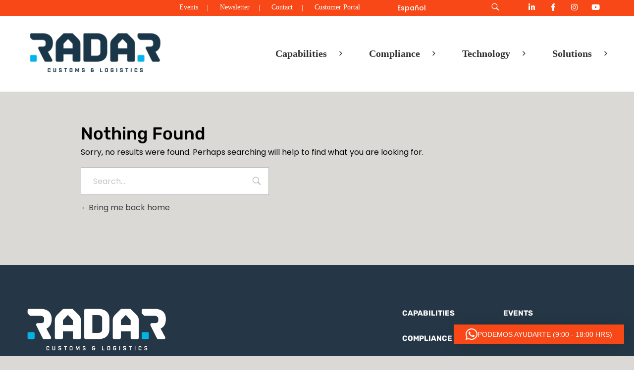

--- FILE ---
content_type: text/html; charset=UTF-8
request_url: https://www.radarholding.com/en/category/legal-newsletter/
body_size: 22375
content:
<!DOCTYPE html>
<!--[if IE 9 ]>   <html class="no-js oldie ie9 ie" lang="en-US" > <![endif]-->
<!--[if (gt IE 9)|!(IE)]><!--> <html class="no-js" lang="en-US" > <!--<![endif]-->
<head>
        <meta charset="UTF-8" >
        <meta http-equiv="X-UA-Compatible" content="IE=edge">
        <!-- devices setting -->
        <meta name="viewport"   content="initial-scale=1,user-scalable=no,width=device-width">

<!-- outputs by wp_head -->
<title>Legal newsletter &#8211; Radar Customs &amp; Logistics</title>
<meta name='robots' content='max-image-preview:large' />
<link rel="alternate" href="https://www.radarholding.com/en/category/legal-newsletter/" hreflang="en" />
<link rel="alternate" href="https://www.radarholding.com/category/boletin-legal/" hreflang="es" />
<link rel='dns-prefetch' href='//js.hs-scripts.com' />
<link rel='dns-prefetch' href='//fonts.googleapis.com' />
<link rel="alternate" type="application/rss+xml" title="Radar Customs &amp; Logistics &raquo; Feed" href="https://www.radarholding.com/en/feed/" />
<link rel="alternate" type="application/rss+xml" title="Radar Customs &amp; Logistics &raquo; Comments Feed" href="https://www.radarholding.com/en/comments/feed/" />
<link rel="alternate" type="application/rss+xml" title="Radar Customs &amp; Logistics &raquo; Legal newsletter Category Feed" href="https://www.radarholding.com/en/category/legal-newsletter/feed/" />
<style id='wp-img-auto-sizes-contain-inline-css'>
img:is([sizes=auto i],[sizes^="auto," i]){contain-intrinsic-size:3000px 1500px}
/*# sourceURL=wp-img-auto-sizes-contain-inline-css */
</style>
<link rel='stylesheet' id='mec-select2-style-css' href='https://www.radarholding.com/wp-content/plugins/modern-events-calendar-lite/assets/packages/select2/select2.min.css?ver=6.5.0' media='all' />
<link rel='stylesheet' id='mec-font-icons-css' href='https://www.radarholding.com/wp-content/plugins/modern-events-calendar-lite/assets/css/iconfonts.css?ver=6.9' media='all' />
<link rel='stylesheet' id='mec-frontend-style-css' href='https://www.radarholding.com/wp-content/plugins/modern-events-calendar-lite/assets/css/frontend.min.css?ver=6.5.0' media='all' />
<link rel='stylesheet' id='mec-tooltip-style-css' href='https://www.radarholding.com/wp-content/plugins/modern-events-calendar-lite/assets/packages/tooltip/tooltip.css?ver=6.9' media='all' />
<link rel='stylesheet' id='mec-tooltip-shadow-style-css' href='https://www.radarholding.com/wp-content/plugins/modern-events-calendar-lite/assets/packages/tooltip/tooltipster-sideTip-shadow.min.css?ver=6.9' media='all' />
<link rel='stylesheet' id='featherlight-css' href='https://www.radarholding.com/wp-content/plugins/modern-events-calendar-lite/assets/packages/featherlight/featherlight.css?ver=6.9' media='all' />
<link rel='stylesheet' id='mec-google-fonts-css' href='//fonts.googleapis.com/css?family=Montserrat%3A400%2C700%7CRoboto%3A100%2C300%2C400%2C700&#038;ver=6.9' media='all' />
<link rel='stylesheet' id='mec-custom-google-font-css' href='https://fonts.googleapis.com/css?family=Roboto%3A100%2C+100italic%2C+300%2C+300italic%2C+regular%2C+italic%2C+500%2C+500italic%2C+700%2C+700italic%2C+900%2C+900italic%2C+%7CRoboto%3A900italic%2C+900italic%2C+900italic%2C+900italic%2C+900italic%2C+900italic%2C+900italic%2C+900italic%2C+900italic%2C+900italic%2C+900italic%2C+900italic%2C+&#038;subset=latin%2Clatin-ext' media='all' />
<link rel='stylesheet' id='mec-lity-style-css' href='https://www.radarholding.com/wp-content/plugins/modern-events-calendar-lite/assets/packages/lity/lity.min.css?ver=6.9' media='all' />
<link rel='stylesheet' id='mec-general-calendar-style-css' href='https://www.radarholding.com/wp-content/plugins/modern-events-calendar-lite/assets/css/mec-general-calendar.css?ver=6.9' media='all' />
<link rel='stylesheet' id='sbi_styles-css' href='https://www.radarholding.com/wp-content/plugins/instagram-feed/css/sbi-styles.min.css?ver=6.10.0' media='all' />
<link rel='stylesheet' id='dashicons-css' href='https://www.radarholding.com/wp-includes/css/dashicons.min.css?ver=6.9' media='all' />
<link rel='stylesheet' id='menu-icons-extra-css' href='https://www.radarholding.com/wp-content/plugins/menu-icons/css/extra.min.css?ver=0.13.20' media='all' />
<style id='wp-emoji-styles-inline-css'>

	img.wp-smiley, img.emoji {
		display: inline !important;
		border: none !important;
		box-shadow: none !important;
		height: 1em !important;
		width: 1em !important;
		margin: 0 0.07em !important;
		vertical-align: -0.1em !important;
		background: none !important;
		padding: 0 !important;
	}
/*# sourceURL=wp-emoji-styles-inline-css */
</style>
<link rel='stylesheet' id='ctct_form_styles-css' href='https://www.radarholding.com/wp-content/plugins/constant-contact-forms/assets/css/style.css?ver=2.14.2' media='all' />
<link rel='stylesheet' id='everest-forms-general-css' href='https://www.radarholding.com/wp-content/plugins/everest-forms/assets/css/everest-forms.css?ver=3.4.2.1' media='all' />
<link rel='stylesheet' id='jquery-intl-tel-input-css' href='https://www.radarholding.com/wp-content/plugins/everest-forms/assets/css/intlTelInput.css?ver=3.4.2.1' media='all' />
<link rel='stylesheet' id='wp-ulike-css' href='https://www.radarholding.com/wp-content/plugins/wp-ulike/assets/css/wp-ulike.min.css?ver=4.8.3.1' media='all' />
<link rel='stylesheet' id='ivory-search-styles-css' href='https://www.radarholding.com/wp-content/plugins/add-search-to-menu/public/css/ivory-search.min.css?ver=5.5.14' media='all' />
<link rel='stylesheet' id='auxin-base-css' href='https://www.radarholding.com/wp-content/themes/phlox/css/base.css?ver=2.17.7' media='all' />
<link rel='stylesheet' id='auxin-front-icon-css' href='https://www.radarholding.com/wp-content/themes/phlox/css/auxin-icon.css?ver=2.17.7' media='all' />
<link rel='stylesheet' id='auxin-main-css' href='https://www.radarholding.com/wp-content/themes/phlox/css/main.css?ver=2.17.7' media='all' />
<link rel='stylesheet' id='auxin-child-css' href='https://www.radarholding.com/wp-content/themes/phlox-child/style.css?ver=2.17.7' media='all' />
<link rel='stylesheet' id='auxin-fonts-google-css' href='//fonts.googleapis.com/css?family=Poppins%3A100%2C100italic%2C200%2C200italic%2C300%2C300italic%2Cregular%2Citalic%2C500%2C500italic%2C600%2C600italic%2C700%2C700italic%2C800%2C800italic%2C900%2C900italic%7CRubik%3A300%2C300italic%2Cregular%2Citalic%2C500%2C500italic%2C700%2C700italic%2C900%2C900italic&#038;ver=2.1' media='all' />
<link rel='stylesheet' id='auxin-custom-css' href='https://www.radarholding.com/wp-content/uploads/phlox/custom.css?ver=2.1' media='all' />
<link rel='stylesheet' id='auxin-portfolio-css' href='https://www.radarholding.com/wp-content/themes/phlox/css/portfolio.css?ver=2.3.12' media='all' />
<link rel='stylesheet' id='auxin-elementor-base-css' href='https://www.radarholding.com/wp-content/themes/phlox/css/other/elementor.css?ver=2.17.7' media='all' />
<link rel='stylesheet' id='elementor-frontend-css' href='https://www.radarholding.com/wp-content/plugins/elementor/assets/css/frontend.min.css?ver=3.34.3' media='all' />
<link rel='stylesheet' id='elementor-post-186-css' href='https://www.radarholding.com/wp-content/uploads/elementor/css/post-186.css?ver=1769546877' media='all' />
<link rel='stylesheet' id='e-animation-shrink-css' href='https://www.radarholding.com/wp-content/plugins/elementor/assets/lib/animations/styles/e-animation-shrink.min.css?ver=3.34.3' media='all' />
<link rel='stylesheet' id='widget-social-icons-css' href='https://www.radarholding.com/wp-content/plugins/elementor/assets/css/widget-social-icons.min.css?ver=3.34.3' media='all' />
<link rel='stylesheet' id='e-apple-webkit-css' href='https://www.radarholding.com/wp-content/plugins/elementor/assets/css/conditionals/apple-webkit.min.css?ver=3.34.3' media='all' />
<link rel='stylesheet' id='elementor-post-188-css' href='https://www.radarholding.com/wp-content/uploads/elementor/css/post-188.css?ver=1769546877' media='all' />
<link rel='stylesheet' id='widget-heading-css' href='https://www.radarholding.com/wp-content/plugins/elementor/assets/css/widget-heading.min.css?ver=3.34.3' media='all' />
<link rel='stylesheet' id='widget-spacer-css' href='https://www.radarholding.com/wp-content/plugins/elementor/assets/css/widget-spacer.min.css?ver=3.34.3' media='all' />
<link rel='stylesheet' id='eael-general-css' href='https://www.radarholding.com/wp-content/plugins/essential-addons-for-elementor-lite/assets/front-end/css/view/general.min.css?ver=6.5.9' media='all' />
<link rel='stylesheet' id='elementor-gf-local-rubik-css' href='https://www.radarholding.com/wp-content/uploads/elementor/google-fonts/css/rubik.css?ver=1742244761' media='all' />
<link rel='stylesheet' id='elementor-icons-shared-0-css' href='https://www.radarholding.com/wp-content/plugins/elementor/assets/lib/font-awesome/css/fontawesome.min.css?ver=5.15.3' media='all' />
<link rel='stylesheet' id='elementor-icons-fa-brands-css' href='https://www.radarholding.com/wp-content/plugins/elementor/assets/lib/font-awesome/css/brands.min.css?ver=5.15.3' media='all' />
<script src="https://www.radarholding.com/wp-includes/js/jquery/jquery.min.js?ver=3.7.1" id="jquery-core-js"></script>
<script src="https://www.radarholding.com/wp-includes/js/jquery/jquery-migrate.min.js?ver=3.4.1" id="jquery-migrate-js"></script>
<script id="mo2fa_elementor_script-js-extra">
var my_ajax_object = {"ajax_url":"https://www.radarholding.com/login/","nonce":"013ac9cd54","mo2f_login_option":"0","mo2f_enable_login_with_2nd_factor":""};
//# sourceURL=mo2fa_elementor_script-js-extra
</script>
<script src="https://www.radarholding.com/wp-content/plugins/miniorange-2-factor-authentication/includes/js/mo2fa_elementor.min.js?ver=6.2.2" id="mo2fa_elementor_script-js"></script>
<script src="https://www.radarholding.com/wp-content/plugins/modern-events-calendar-lite/assets/js/mec-general-calendar.js?ver=6.5.0" id="mec-general-calendar-script-js"></script>
<script id="mec-frontend-script-js-extra">
var mecdata = {"day":"day","days":"days","hour":"hour","hours":"hours","minute":"minute","minutes":"minutes","second":"second","seconds":"seconds","elementor_edit_mode":"no","recapcha_key":"","ajax_url":"https://www.radarholding.com/wp-admin/admin-ajax.php","fes_nonce":"3826ca28c3","current_year":"2026","current_month":"01","datepicker_format":"dd-mm-yy&d-m-Y"};
//# sourceURL=mec-frontend-script-js-extra
</script>
<script src="https://www.radarholding.com/wp-content/plugins/modern-events-calendar-lite/assets/js/frontend.js?ver=6.5.0" id="mec-frontend-script-js"></script>
<script src="https://www.radarholding.com/wp-content/plugins/modern-events-calendar-lite/assets/js/events.js?ver=6.5.0" id="mec-events-script-js"></script>
<script src="https://www.radarholding.com/wp-content/plugins/sticky-header-effects-for-elementor/assets/js/she-header.js?ver=2.1.7" id="she-header-js"></script>
<script id="auxin-modernizr-js-extra">
var auxin = {"ajax_url":"https://www.radarholding.com/wp-admin/admin-ajax.php","is_rtl":"","is_reponsive":"1","is_framed":"","frame_width":"20","wpml_lang":"en","uploadbaseurl":"https://www.radarholding.com/wp-content/uploads","nonce":"6441dd4a81"};
//# sourceURL=auxin-modernizr-js-extra
</script>
<script id="auxin-modernizr-js-before">
/* < ![CDATA[ */
function auxinNS(n){for(var e=n.split("."),a=window,i="",r=e.length,t=0;r>t;t++)"window"!=e[t]&&(i=e[t],a[i]=a[i]||{},a=a[i]);return a;}
/* ]]> */
//# sourceURL=auxin-modernizr-js-before
</script>
<script src="https://www.radarholding.com/wp-content/themes/phlox/js/solo/modernizr-custom.min.js?ver=2.17.7" id="auxin-modernizr-js"></script>
<link rel="https://api.w.org/" href="https://www.radarholding.com/wp-json/" /><link rel="alternate" title="JSON" type="application/json" href="https://www.radarholding.com/wp-json/wp/v2/categories/100" /><link rel="EditURI" type="application/rsd+xml" title="RSD" href="https://www.radarholding.com/xmlrpc.php?rsd" />
<meta name="generator" content="WordPress 6.9" />
<meta name="generator" content="Everest Forms 3.4.2.1" />
			<!-- DO NOT COPY THIS SNIPPET! Start of Page Analytics Tracking for HubSpot WordPress plugin v11.3.37-->
			<script class="hsq-set-content-id" data-content-id="listing-page">
				var _hsq = _hsq || [];
				_hsq.push(["setContentType", "listing-page"]);
			</script>
			<!-- DO NOT COPY THIS SNIPPET! End of Page Analytics Tracking for HubSpot WordPress plugin -->
			<!-- Google tag (gtag.js) -->
<script async src="https://www.googletagmanager.com/gtag/js?id=AW-16836050453"></script>
<script>
  window.dataLayer = window.dataLayer || [];
  function gtag(){dataLayer.push(arguments);}
  gtag('js', new Date());

  gtag('config', 'AW-16836050453');
</script>

<!-- Google Tag Manager -->
<script>(function(w,d,s,l,i){w[l]=w[l]||[];w[l].push({'gtm.start':
new Date().getTime(),event:'gtm.js'});var f=d.getElementsByTagName(s)[0],
j=d.createElement(s),dl=l!='dataLayer'?'&l='+l:'';j.async=true;j.src=
'https://www.googletagmanager.com/gtm.js?id='+i+dl;f.parentNode.insertBefore(j,f);
})(window,document,'script','dataLayer','AW-16836050453');</script>
<!-- End Google Tag Manager -->
<!-- Chrome, Firefox OS and Opera -->
<meta name="theme-color" content="rgb(37, 55, 70)" />
<!-- Windows Phone -->
<meta name="msapplication-navbutton-color" content="rgb(37, 55, 70)" />
<!-- iOS Safari -->
<meta name="apple-mobile-web-app-capable" content="yes">
<meta name="apple-mobile-web-app-status-bar-style" content="black-translucent">

<meta name="generator" content="Elementor 3.34.3; features: additional_custom_breakpoints; settings: css_print_method-external, google_font-enabled, font_display-auto">
<style>.recentcomments a{display:inline !important;padding:0 !important;margin:0 !important;}</style>			<style>
				.e-con.e-parent:nth-of-type(n+4):not(.e-lazyloaded):not(.e-no-lazyload),
				.e-con.e-parent:nth-of-type(n+4):not(.e-lazyloaded):not(.e-no-lazyload) * {
					background-image: none !important;
				}
				@media screen and (max-height: 1024px) {
					.e-con.e-parent:nth-of-type(n+3):not(.e-lazyloaded):not(.e-no-lazyload),
					.e-con.e-parent:nth-of-type(n+3):not(.e-lazyloaded):not(.e-no-lazyload) * {
						background-image: none !important;
					}
				}
				@media screen and (max-height: 640px) {
					.e-con.e-parent:nth-of-type(n+2):not(.e-lazyloaded):not(.e-no-lazyload),
					.e-con.e-parent:nth-of-type(n+2):not(.e-lazyloaded):not(.e-no-lazyload) * {
						background-image: none !important;
					}
				}
			</style>
			<link rel="icon" href="https://www.radarholding.com/wp-content/uploads/2022/03/favicon.png" sizes="32x32" />
<link rel="icon" href="https://www.radarholding.com/wp-content/uploads/2022/03/favicon.png" sizes="192x192" />
<link rel="apple-touch-icon" href="https://www.radarholding.com/wp-content/uploads/2022/03/favicon.png" />
<meta name="msapplication-TileImage" content="https://www.radarholding.com/wp-content/uploads/2022/03/favicon.png" />
		<style id="wp-custom-css">
			.form-button{
	position:relative;
	width: 36px;
  height: 36px;
}
.aux-h-small-right {
	position: absolute;
  top: 11px;
  right: 11px;
  z-index: 5;
}
.mc4wp-form input[type="submit"]{
	background-color: var(--auxin-featured-color-1);
	padding: 11px 13px;
}
.form-button{
	position: absolute;
  width: 36px;
  height: 36px;
  bottom: 7px;
  right: 9px;
}
.mc4wp-form-fields{
	position:relative;
}
.mc4wp-form input[type="text"], .mc4wp-form input[type="email"]{
	height: 52px;
	border-color: #404040;
	position:relative;
} 


/*my css*/

.boton_esp a {
	color: #fff !important;
}

.main-navigation li a {
    display:flex;
    align-items: center;
}
.main-navigation li span {
    margin-right: 8px;
}

.form_center {
    margin: 0 auto !Important;
}

ul {
	list-style: disc;
	margin-left: 15px;
}

ul .bullets_color {
	list-style: disc;
	margin-left: 15px;
	color: #25A7DF;
}

li {
    margin-bottom: 0.1em !important;
    line-height: 1.5;
    border-color: #ccc;
    border-width: 1px;
}

.p2 li::before {
	list-style: disc;
	color: #25A7DF;}

li .p2 {
	list-style: disc;
	margin-left: 15px;
	color: #25A7DF !important;
	line-height: 1.2em !important;
	
}

.pagination {
    list-style: none !important;
    margin-left: 15px;
}

li {
    margin-bottom: 1em;
    line-height: 1.5;
    border-color: #ccc;
    border-width: 1px;
}
@media (max-width: 768px){
li {
    margin-bottom: 0.4em;
    line-height: 1.2;
    border-color: #ccc;
    border-width: 1px;
    list-style-position: inside;
}}
.site-header-section .aux-master-menu.aux-horizontal.aux-with-splitter > .aux-menu-item > .aux-item-content::after, .aux-elementor-header-menu .aux-master-menu.aux-horizontal.aux-with-splitter > .aux-menu-item > .aux-item-content::after {
    content: "|" !important;
    display: inline;
    position: relative;
    width: 3px;
    height: 3px;
    /*left: 1.1875em;*/
	left: 1em;
    vertical-align: middle;
    border-radius: 50%;
    background-color: #ffffff00;
    transform: translateY(-50%);
}

.hentry .entry-main {
    margin-bottom: 4.375em;
    width: 80%;
    margin: 0 auto;
}

/* boletines*/
.aux-widget-recent-posts .aux-grid-table-layout > .aux-col {
    border-color: #fff0;
    margin: 0;
    background-size: cover;
    padding-top: 45px;
    padding-right: 50px;
    padding-left: 50px;
    border: none;
}

.aux-column-post-entry .aux-entry-boxed .post, .aux-widget-recent-posts .aux-entry-boxed .post, .aux-widget-recent-posts-masonry .aux-entry-boxed .post {
    background-color: #FFFFFF;
    box-shadow: inset 0 0px 0px rgb(0 0 0 / 10%), 0 1px 1px rgb(0 0 0 / 20%);
}

.aux-widget-recent-posts .aux-grid-table-layout > .aux-col {
    border-color: #fff0;
    margin: 0;
    background-size: cover;
    padding-top: 45px;
    padding-right: 10px;
    padding-left: 10px;
    border: none;
}

.hentry .entry-title {
    line-height: 105%;
}

/*calendar*/
.aux-widget-post-slider {
    position: relative;
    margin-bottom: 30px;
    display: none;
}
/*para search linea 257*/
.aux-resp.aux-fhd .aux-fold, .aux-resp.aux-fhd .aux-fold-width, .aux-resp.aux-fhd .aux-boxed-container > .aux-container {
    width: auto;
    max-width: 1970px;
    display: auto;
}

.page-title-section .page-header > .aux-container > *:first-child {
    margin-top: 50px;
    display: none;
}

.page-title-section > .aux-top .aux-breadcrumbs ~ .aux-page-title-entry {
    margin-top: 0;
    display: none;
}

.aux-resp.aux-fhd .aux-fold {
    width: auto;
    max-width: 80%;
    display: auto;
}


@media (max-width: 820px){
.aux-resp.aux-fhd .aux-fold {
    width: auto;
    max-width: 95%;
    display: auto;
}}


/*para search results*/

.tribe-events-view {
    background-color: #dbd9d6;
}

.tribe-events .tribe-events-c-search__button {
    background-color: #253746;
    color: var(--tec-color-text-events-bar-submit-button);
}

.tribe-common .tribe-common-c-btn:focus, .tribe-common .tribe-common-c-btn:hover, .tribe-common a.tribe-common-c-btn:focus, .tribe-common a.tribe-common-c-btn:hover {
    background-color: #25A7DF;
}

.tribe-common--breakpoint-medium.tribe-events .tribe-events-calendar-list__event-datetime-featured-text {
    color: #25A7DF;
    font-weight: var(--tec-font-weight-bold);
}

.tribe-common .tribe-common-c-svgicon--featured path {
    fill: #25A7DF;
}

.tribe-events .tribe-events-calendar-list__event-row--featured .tribe-events-calendar-list__event-date-tag-datetime:after {
    background-color: #25A7DF;
    border-radius: var(--tec-border-radius-default);
    content: "";
    height: 100%;
    position: absolute;
    right: calc(100% - 3px);
    width: 3px;
}

.tribe-events .tribe-events-c-subscribe-dropdown .tribe-events-c-subscribe-dropdown__button.tribe-events-c-subscribe-dropdown__button--active, .tribe-events .tribe-events-c-subscribe-dropdown .tribe-events-c-subscribe-dropdown__button:focus, .tribe-events .tribe-events-c-subscribe-dropdown .tribe-events-c-subscribe-dropdown__button:focus-within, .tribe-events .tribe-events-c-subscribe-dropdown .tribe-events-c-subscribe-dropdown__button:hover {
    background-color: #25A7DF;
    color: var(--tec-color-background);
}

.tribe-common .tribe-common-c-btn-border, .tribe-common a.tribe-common-c-btn-border {
    color: var(--tec-color-text-primary);
    font-family: var(--tec-font-family-sans-serif);
    font-size: var(--tec-font-size-2);
    line-height: var(--tec-line-height-3);
    font-weight: var(--tec-font-weight-regular);
    font-weight: var(--tec-font-weight-bold);
    border: 0;
    cursor: pointer;
    display: inline-block;
    height: auto;
    padding: 0;
    text-decoration: none;
    width: auto;
    background-color: var(--tec-color-background);
    border: 1px solid #25A7DF;
    border-radius: var(--tec-border-radius-default);
    text-align: center;
    transition: var(--tec-transition);
    color: #25A7DF;
    padding: 11px 20px;
    width: 100%;
}

#inner-body {
    position: relative;
    z-index: 3;
    background-color: #dbd9d6;
}

.tribe-common--breakpoint-medium.tribe-events .tribe-events-calendar-list__event-featured-image-wrapper {
    margin-bottom: 0;
    width: calc(var(--tec-grid-width-1-of-8)*2);
}

.tribe-common .tribe-common-c-btn-border-small, .tribe-common a.tribe-common-c-btn-border-small {
    color: #fff;
    font-family: var(--tec-font-family-sans-serif);
    font-size: var(--tec-font-size-1);
    line-height: var(--tec-line-height-0);
    font-weight: var(--tec-font-weight-regular);
    border: 0;
    cursor: pointer;
    display: inline-block;
    height: auto;
    padding: 0;
    text-decoration: none;
    width: auto;
    background-color: #25A7DF;
    border: 1px solid var(--tec-color-border-default);
    border-radius: var(--tec-border-radius-default);
    text-align: center;
    transition: var(--tec-transition-color-border-color);
}

@media (min-width: 768px){
.tribe-events-event-meta.primary, .tribe-events-event-meta.secondary {
    margin-bottom: 0;
    padding-top: 0;
    position: static;
    width: 50%;
}}

@media (min-width: 768px){
.tribe-events-single-event-title {
    font-size: var(--tec-font-size-9);
    line-height: var(--tec-line-height-0);
}}

.tribe-events .datepicker .day.active, .tribe-events .datepicker .day.active.focused, .tribe-events .datepicker .day.active:focus, .tribe-events .datepicker .day.active:hover, .tribe-events .datepicker .month.active, .tribe-events .datepicker .month.active.focused, .tribe-events .datepicker .month.active:focus, .tribe-events .datepicker .month.active:hover, .tribe-events .datepicker .year.active, .tribe-events .datepicker .year.active.focused, .tribe-events .datepicker .year.active:focus, .tribe-events .datepicker .year.active:hover {
    background: #25A7DF;
    color: var(--tec-color-background);
    text-shadow: none;
}

.tribe-events .tribe-events-calendar-month__calendar-event--featured:before {
    background-color: #25A7DF;
    content: "";
    height: 100%;
    left: 7px;
    position: absolute;
    width: 2px;
}

/* style events list*/
.tribe-common--breakpoint-medium.tribe-events .tribe-events-calendar-list__month-separator+.tribe-events-calendar-list__event-row {
    margin-top: var(--tec-spacer-8);
    padding: 0px;
}
/*
.tribe-common div{
    background-color: #fff;
}*/

.tribe-events-calendar-list{
    background-color: #fff;
	padding: 40px !important; 
}

.tribe-common header{
    padding: 20px 0px 0px 0px;
}

.tribe-events .tribe-events-calendar-list__event-date-tag-datetime {
    padding-top: 20px;
}

.tribe-common--breakpoint-medium.tribe-common .tribe-common-h6--min-medium {
    font-size: var(--tec-font-size-4);
    line-height: var(--tec-line-height-3);
    font-weight: 900;
}

.p-bullets {
    line-height: 1.4;
}


/* background video*/
/*.elementor .elementor-background, .elementor .elementor-background-holder, .elementor .elementor-background-video-container {
    height: 100%;
    width: 100%;
    top: 0;
    left: 0;
    position: absolute;
    overflow: hidden;
    z-index: 0;
    direction: ltr;
    background-color: #263746;
}*/

.elementor-267 .elementor-element.elementor-element-569d6d5 {
    transition: background 0.3s, border 0.3s, border-radius 0.3s, box-shadow 0.3s;
    padding: 0px 0px 0px 0px;
    background-color: #263746;
}

/* flecha back to top position */
.aux-goto-top-btn {
    display: none;
    position: fixed;
    bottom: 80px;
    right: 30px;
    z-index: 140;
    transform: translateY(150px);
    transition: all 500ms;
}

/*alineacion elementos boletines y eventos*/
.tribe-common--breakpoint-full.tribe-events .tribe-events-c-top-bar__datepicker-desktop {
    display: block!important;
    visibility: visible;
    1: 100;
    margin-left: 14px;
}

.tribe-common--breakpoint-medium.tribe-events .tribe-events-c-subscribe-dropdown {
    float: right;
    margin-left: auto;
    margin-right: 134px;
}

.aux-column-post-entry .post .readmore, .aux-widget-recent-posts .post .readmore, .aux-widget-recent-posts-masonry .post .readmore {
    float: left;
    margin-left: 75px;
}
/*hide date calendar*/

.post-2110 .tribe-events-calendar-list__event-datetime{
    display: none !important;
}

.post-2085 .tribe-events-calendar-list__event-datetime{
    display: none !important;
}

/* testing*/
/*
.post-2110 .tribe-events-calendar-list__event-date-tag-weekday {
      display: none !important;
}

.post-2085 .tribe-events .tribe-events-calendar-list__event-date-tag-datetime {
    display: none;
    flex-direction: column;
    height: 100%;
    padding-top: var(--tec-spacer-0);
    text-align: center;
}

.post-2110 .tribe-events .tribe-events-calendar-list__event-date-tag-datetime{
    font-size: 0px !Important;
	display: none !important;
}

.post-2110 .tribe-events .tribe-common--breakpoint-medium.tribe-events .tribe-events-calendar-list__event-date-tag {
    min-width: 90px;
    width: var(--tec-grid-width-1-of-9);
    display: none !Important;
}
*/
/* testing*/

/*image mobile header*/
@media (max-width: 767px) {
.elementor-267 .elementor-element.elementor-element-16f2c7e:not(.elementor-motion-effects-element-type-background), .elementor-267 .elementor-element.elementor-element-16f2c7e > .elementor-motion-effects-container > .elementor-motion-effects-layer {
    background-image: url(https://wwwdev.radarholding.com/wp-content/uploads/2022/03/movil_home_header_2000px.jpg);
    background-size: cover !important;
}}

.aux-widget-recent-posts .aux-grid-table-layout.aux-border-collapse > .aux-col {
    padding-bottom: 0.5em !important;
}

/* cajas flechas */
.flecha-derecha:before {
    content: "";
    position: absolute;
    top: 33%;
    left: 95%;
    width: 0;
    height: 0;
    border-width: 55px;
    border-style: solid;
    border-color: transparent transparent transparent #25A7DF;
	}
.flecha-derecha:hover:before {
    content: "";
    position: absolute;
    top: 33%;
    left: 95%;
    width: 0;
    height: 0;
    border-width: 55px;
    border-style: solid;
    border-color: transparent transparent transparent #52677C;
	}
@media (max-width: 767px) {
	.flecha-derecha:before {
    content: "";
    position: absolute;
    top: 33%;
    left: 95%;
    width: 0;
    height: 0;
    border-width: 35px;
    border-style: solid;
    border-color: transparent transparent transparent #25A7DF;
	}}

@media (max-width: 767px) {
.flecha-derecha-dark-mobile:before {
    content: "";
    position: absolute;
    top: 33%;
    left: 95%;
    width: 0;
    height: 0;
    border-width: 35px;
    border-style: solid;
    border-color: transparent transparent transparent #52677C;
	}	}
@media (max-width: 767px) {
.flecha-derecha-gris-mobile:before {
    content: "";
    position: absolute;
    top: 33%;
    left: 95%;
    width: 0;
    height: 0;
    border-width: 35px;
    border-style: solid;
    border-color: transparent transparent transparent #DBD9D6;
	}	}
.flecha-derecha-dark:before {
    content: "";
    position: absolute;
    top: 33%;
    left: 95%;
    width: 0;
    height: 0;
    border-width: 55px;
    border-style: solid;
    border-color: transparent transparent transparent #fff;
}
.flecha-derecha-dark:hover:before {
    content: "";
    position: absolute;
    top: 33%;
    left: 95%;
    width: 0;
    height: 0;
    border-width: 55px;
    border-style: solid;
    border-color: transparent transparent transparent #DBD9D6;
}
.flecha-down-dark:before {
    content: "";
    position: absolute;
    bottom: -27%;
    left: 33%;
    width: 0;
    height: 0;
    border-width: 55px;
    border-style: solid;
    border-color: #52677C transparent transparent;
}
.flecha-down-dark:hover:before {
    content: "";
    position: absolute;
    bottom: -27%;
    left: 33%;
    width: 0;
    height: 0;
    border-width: 55px;
    border-style: solid;
    border-color: #253746 transparent transparent;
}
/*izq*/
.flecha-izq-azul:before {
    content: "";
    position: absolute;
    top: 33%;
    left: -22%;
    width: 0;
    height: 0;
    border-width: 55px;
    border-style: solid;
    border-color: transparent #25A7DF transparent transparent;
	}
.flecha-izq-azul:hover:before {
    content: "";
    position: absolute;
    top: 33%;
    left: -22%;
    width: 0;
    height: 0;
    border-width: 55px;
    border-style: solid;
    border-color: transparent #52677C transparent transparent;
	}
.flecha-izq-gris:before {
    content: "";
    position: absolute;
    top: 33%;
    left: -22%;
    width: 0;
    height: 0;
    border-width: 55px;
    border-style: solid;
    border-color: transparent #DBD9D6 transparent transparent;
	}
.flecha-izq-gris:hover:before {
    content: "";
    position: absolute;
    top: 33%;
    left: -22%;
    width: 0;
    height: 0;
    border-width: 55px;
    border-style: solid;
    border-color: transparent #fff transparent transparent;
	}

.aux-elementor-header {
    position: relative;
    z-index: 56 !important;
}


a .azul-links{
    color: #25A7DF !important;
}

.azul-links{
    color: #25A7DF !important;
}
.azul-links:hover{
    color: #9C9C9C !important;
}

/*new Calendar*/
.mec-wrap .mec-totalcal-box input[type=search] {
    width: calc(90% - 32px);
}
.mec-event-list-standard .mec-topsec {
    display: table;
    width: 100%;
    background-color: #efefef;
}
.mec-event-footer {
    position: relative;
    border-top: 1px solid #efefef;
    padding: 20px;
    min-height: 80px;
    margin: 0;
    background: #dedede;
}
.mec-event-footer .mec-booking-button {
    box-shadow: none;
    transition: all .21s ease;
    font-size: 13px;
    font-weight: 800;
    letter-spacing: 1px;
    text-transform: uppercase;
    background: #F84817;
    color: #ffffff;
    border: 1px solid #e8e8e8;
    position: absolute;
    top: 20px;
    right: 15px;
    padding: 0 26px;
    line-height: 37px;
    height: 38px;
    font-family: 'Roboto';
}

@media only screen and (max-width: 410px){
h2, .aux-h2 {

    margin-bottom: 0.5em;
	margin-top: 20px;
}}

@media only screen and (min-width: 1600px){
.mec-container, body [id*="mec_skin_"].mec-fluent-wrap {
    width: 1300px !important;
    max-width: 1300px !important;
    margin-top: 40px;
}}
@media only screen and (max-width: 479px) {
.mec-container {
    width: 370px;
}}


.mec-wrap, .mec-wrap div:not([class^="elementor-"]), .lity-container, .mec-wrap h1, .mec-wrap h2, .mec-wrap h3, .mec-wrap h4, .mec-wrap h5, .mec-wrap h6, .entry-content .mec-wrap h1, .entry-content .mec-wrap h2, .entry-content .mec-wrap h3, .entry-content .mec-wrap h4, .entry-content .mec-wrap h5, .entry-content .mec-wrap h6, .mec-wrap .mec-totalcal-box input[type="submit"], .mec-wrap .mec-totalcal-box .mec-totalcal-view span, .mec-agenda-event-title a, .lity-content .mec-events-meta-group-booking select, .lity-content .mec-book-ticket-variation h5, .lity-content .mec-events-meta-group-booking input[type="number"], .lity-content .mec-events-meta-group-booking input[type="text"], .lity-content .mec-events-meta-group-booking input[type="email"], .mec-organizer-item a, .mec-single-event .mec-events-meta-group-booking ul.mec-book-tickets-container li.mec-book-ticket-container label {
    font-family: 'Roboto' !important;
	font-weight: 400;
}
.mec-month-divider span {
    text-transform: uppercase;
    font-size: 26px;
    font-weight: 400;
    padding-bottom: 5px;
    color: #313131;
    border-bottom: 4px solid #ebebeb;
    width: 100%;
    display: block;
    padding-bottom: 10px;
    position: relative;
}

.mec-month-divider {
    text-align: left;
    margin: 60px 0 40px 0;
}
.mec-month-divider span:before {
    border-bottom: 4px solid #F84817;
    font-size: 6px;
    content: '';
    text-align: left;
    position: absolute;
    bottom: -4px;
    margin-left: -30px;
    left: 30px;
    width: 60px;
}

.mec-totalcal-yearlyview{
   display: none !important;
}

.mec-wrap .mec-totalcal-box .mec-totalcal-view span.mec-totalcalview-selected {
    color: #fff;
    background: #F84817; 
    border-color: #F84817;
}

.mec-wrap .mec-totalcal-box .mec-totalcal-view span:hover {
    color: #F84817; 
}

.mec-calendar .mec-selected-day, .mec-calendar .mec-selected-day:hover {
    background: #F84817;
    color: #fff;
}

.mec-calendar .mec-calendar-row dt.mec-has-event:hover {
    background: #25A7DF;
}

.mec-calendar .mec-calendar-events-side .mec-table-side-day {
    width: 46px;
    height: 46px;
    margin: 0 auto 20px;
    position: relative;
    text-align: center;
    line-height: 46px;
    border: 1px solid #F84817;
    border-radius: 50%;
    font-size: 12px;
    font-weight: 600;
    padding: 0;
}

.mec-calendar .mec-has-event:after {
    background-color: #25A7DF;
    border-radius: 50%;
    display: block;
    content: '';
    width: 8px;
    height: 8px;
    bottom: 14px;
    left: 50%;
    margin: -4px 0 0 -4px;
    position: absolute;
    transition: all .25s ease;
}

.mec-color, .mec-color-before :before, .mec-color-hover:hover, .mec-wrap .mec-color, .mec-wrap .mec-color-before :before, .mec-wrap .mec-color-hover:hover {
    color: #F84817;
}

@media (min-width: 961px){
.mec-wrap .col-md-12 {
    width: 50%;
}}

@media only screen and (max-width: 960px){
.mec-event-list-standard .mec-col-table-c.mec-event-content-wrap {
    display: block;
    min-height: 140px;
	
}}

.mec-wrap .mec-cancellation-reason span, .mec-wrap .mec-labels-normal .mec-label-normal {
    position: relative;
    top: -3px;
    font-size: 12px;
    font-weight: 500;
    margin-left: 10px;
    line-height: 1.9;
    letter-spacing: 1px;
    color: #fff;
    padding: 2px 7px;
    border-radius: 2px;
    white-space: nowrap;
}

/*posts moviles*/
@media (max-width: 1024px){
.elementor-1173 .elementor-element.elementor-element-6313960 .entry-info {
    margin-bottom: 0px;
    margin-top: 30px !important;
}}
@media (max-width: 1024px){
.aux-column-post-entry .post .readmore, .aux-widget-recent-posts .post .readmore, .aux-widget-recent-posts-masonry .post .readmore {
    float: left;
    margin-left: 20px;
}}
@media (max-width: 820px){
.widget-container[class*="aux-ajax-type"] .aux-ajax-view {
    margin-bottom: 70px;
    margin-top: -30px;
}}

@media (max-width: 767px){
.elementor-1173 .elementor-element.elementor-element-6313960 .type-post .entry-main {
    padding: 1px 0px 0px 0px;
}}
@media (max-width: 820px){
.hentry .entry-title {
    position: relative;
    margin: 0;
    color: #3D3D3D;
    font-weight: 600;
    font-size: 1.7em;
    line-height: 110%;
    word-break: break-word;
}}
@media (max-width: 820px){
.aux-fold, .aux-fold-padding, .aux-boxed-container > .aux-container {
    padding-right: 1px;
    padding-left: 1px;
}}
@media (max-width: 820px){
.aux-next-prev-posts .np-prev-section {
    float: left;
    text-align: left;
    padding-right: 0.4em;
    margin-left: 30px;
}}
@media (max-width: 820px){
.aux-next-prev-posts .np-next-section {
    float: right;
    text-align: right;
    padding-left: 1em;
	    margin-right: 30px;
}}
@media (max-width: 820px){
.aux-next-prev-posts .np-prev-section, .aux-next-prev-posts .np-next-section {
    width: 40%;
}}
.nocomments {
    margin-bottom: 0;
    border-top: 1px solid #ddd;
    padding: 1em 0;
    font-style: italic;
    display: none;
}
/*@media (min-width: 768px)
.tribe-events-event-meta.primary, .tribe-events-event-meta.secondary {
    margin-bottom: 0;
    padding-top: 0;
    position: static;
    width: 50%;
}*/

.menu-item i._after, .rtl .menu-item i._before {
    margin-left: 1.5em;
}

.mec-single-event .mec-events-meta-group-booking form>h4:before, .mec-single-event .mec-frontbox-title:before, .mec-single-event .mec-wrap-checkout h4:before {
    padding: 1px 35px;
    border-bottom: 4px solid #F84817;
    font-size: 6px;
    content: '';
    text-align: center;
    position: absolute;
    bottom: -4px;
    margin-left: -35px;
    left: 50%;
}

.mec-border-color, .mec-border-color-hover:hover, .mec-wrap .mec-border-color, .mec-wrap .mec-border-color-hover:hover {
    border-color: #F84817;
}

.mec-bg-color, .mec-bg-color-hover:hover, .mec-wrap .mec-bg-color, .mec-wrap .mec-bg-color-hover:hover {
    background-color: #F84817;
}
.mec-calendar.mec-calendar-daily .mec-calendar-d-table .mec-daily-view-day.mec-daily-view-day-active, .mec-calendar.mec-calendar-daily .mec-calendar-d-table dl dt.mec-table-d-current {
    font-size: 18px;
    font-weight: 700;
    background: #fafafa;
    color: #F84817;
}
@media (max-width: 420px){
.site-header-section .aux-master-menu.aux-horizontal.aux-with-splitter > .aux-menu-item > .aux-item-content::after, .aux-elementor-header-menu .aux-master-menu.aux-horizontal.aux-with-splitter > .aux-menu-item > .aux-item-content::after {
    content: "|" !important;
    display: inline;
    position: relative;
    width: 3px;
    height: 3px;
    /* left: 1.1875em; */
    left: 0.4em;
    vertical-align: middle;
    border-radius: 50%;
    background-color: #ffffff00;
    transform: translateY(-50%);
}}


/*lightbox sin efecto*/
.aux-frame-darken::after {
    content: "";
    position: absolute;
    top: 0;
    left: 0;
    width: 100%;
    height: 100%;
    background-color: rgb(0 0 0 / 0%);
    opacity: 0;
    z-index: 1;
    will-change: opacity;
    transition: opacity 1s ease-out;
}
/*hubspot*/
.dvBAhE {
    padding-left: 0px;
    padding-right: 16px;
    left: inherit;
    right: 0px;
    display: none !important;
}
.p-top-8, .p-y-8 {
    padding-top: 32px;
  display: none !important;
}
.widget-app-container {
    padding-bottom: 16px;
    position: absolute;
    bottom: 0;
     display: none !important;
}
.messages-body {
    overflow: hidden;
    display: none;
}

#hubspot-messages-iframe-container{
       display: none !important;
}

#hubspot-messages-iframe-container {
  display: initial !important;
  z-index: 2147483647;
  position: fixed !important;
  bottom: 0 !important;
  display: none !important;
}

#hubspot-messages-iframe-container iframe {
  display: initial !important;
  width: 100% !important;
  height: 100% !important;
  border: none !important;
  position: absolute !important;
  bottom: 0 !important;
  right: 0 !important;
  background: transparent !important;
  display: none !important;
}

.hubspot messages-body {
    overflow: hidden;
  display: none !important;
}
body div#hubspot-messages-iframe-container {
	    bottom: -255px!important;
	display: none;
}

.easy-image-gallery a img {
    /* display: block; */
    /* border-top-right-radius: 20px; */
    -webkit-border-top-right-radius: 0px !important;
    -moz-border-top-right-radius: 0px;
    -ms-border-top-right-radius: 0px;
    -o-border-top-right-radius: 0px;
    transition: .3s all;
    -webkit-transition: .3s all;
    -moz-transition: .3s all;
    -ms-transition: .3s all;
    -o-transition: .3s all;
}

figure {
    margin: 1em 10px !important;
    float: left !important;
}


/*forms Ccontant contact*/
input[type="text"], input[type="password"], input[type="email"], input[type="tel"], input[type="url"], textarea, input.aux-outline[type="text"], input.aux-outline[type="password"], input.aux-outline[type="email"], input.aux-outline[type="tel"], input.aux-outline[type="url"], textarea.aux-outline {
    border: solid 1px #bbb;
    background: white !important;
}

.ctct-form-wrapper .ctct-form .ctct-label-top label, .ctct-form-wrapper .ctct-form .ctct-label-bottom label {
    display: block;
    font-family: Roboto;
    font-size: 13px;
    font-weight: 600;
    color: #fff;
	margin-bottom: 0px
}

input[type="text"], input[type="password"], input[type="email"], input[type="tel"], input[type="url"], textarea {
    padding: 0.8em;
    max-width: 600px;
    width: 100%;
    transition: border-color 300ms;
}

.ctct-textarea-warning-label{
display: none;
	}

.ctct-form-wrapper .ctct-input-container label {
    color: #3f3c3c;
    font-size: 0.8rem;
    line-height: 155%;
}


.ctct-form-wrapper input[type="text"]:required:valid, .ctct-form-wrapper input[type="email"]:required:valid, .ctct-form-wrapper input[type="password"]:required:valid, .ctct-form-wrapper input[type="tel"]:required:valid, .ctct-form-wrapper input[type="number"]:required:valid {
  padding-left: 10px;
}
.ctct-disclosure{
line-height: 130%;
	}

.everest-forms .layout-two canvas.evf-signature-canvas, .everest-forms .layout-two input, .everest-forms .layout-two select, .everest-forms .layout-two textarea {
    border-radius: 0;
    border-top: none transparent;
    border-right: none transparent;
    border-left: none transparent;
    border-bottom: 1px solid #8e98a2;
    padding: 10px;
}

.everest-forms .everest-forms-part-button, .everest-forms a.button:not(.button-large), .everest-forms button.button:not(.button-large), .everest-forms button[type=submit], .everest-forms input[type=submit] {
    background: #f84817;
    border-color: #f84817;
    color: #ffffff;
    font-size: 14px;
    line-height: 12px;
    font-family: Roboto;
    text-transform: uppercase;
    letter-spacing: 1px;
}
/*.dark, .ctct-form-wrapper .ctct-form .ctct-label-top label{
color: #323232 !important;
	}*/

.dark .ctct-label-top label{
color: #323232 !important;
	}

.dark, .ctct-form-wrapper .ctct-submit {
    cursor: pointer;
    color: #fff !important;
}
/*
#qlwapp.qlwapp-middle-right.qlwapp-bubble .qlwapp-developer, #qlwapp.qlwapp-middle-right.qlwapp-bubble .qlwapp-toggle, #qlwapp.qlwapp-middle-right.qlwapp-button .qlwapp-developer, #qlwapp.qlwapp-middle-right.qlwapp-button .qlwapp-toggle, #qlwapp.qlwapp-bottom-right.qlwapp-bubble .qlwapp-developer, #qlwapp.qlwapp-bottom-right.qlwapp-bubble .qlwapp-toggle, #qlwapp.qlwapp-bottom-right.qlwapp-button .qlwapp-developer, #qlwapp.qlwapp-bottom-right.qlwapp-button .qlwapp-toggle {
  margin-right: 20px;
  margin-bottom: 90px;
}
*/
.aux-goto-top-btn {
  display: none;
  position: fixed;
  bottom: 80px;
  right: 30px;
  z-index: 140;
  transform: translateY(150px);
  transition: all 500ms;
  margin-bottom: 30px;
}		</style>
		<style type="text/css">.mec-wrap, .mec-wrap div:not([class^="elementor-"]), .lity-container, .mec-wrap h1, .mec-wrap h2, .mec-wrap h3, .mec-wrap h4, .mec-wrap h5, .mec-wrap h6, .entry-content .mec-wrap h1, .entry-content .mec-wrap h2, .entry-content .mec-wrap h3, .entry-content .mec-wrap h4, .entry-content .mec-wrap h5, .entry-content .mec-wrap h6, .mec-wrap .mec-totalcal-box input[type="submit"], .mec-wrap .mec-totalcal-box .mec-totalcal-view span, .mec-agenda-event-title a, .lity-content .mec-events-meta-group-booking select, .lity-content .mec-book-ticket-variation h5, .lity-content .mec-events-meta-group-booking input[type="number"], .lity-content .mec-events-meta-group-booking input[type="text"], .lity-content .mec-events-meta-group-booking input[type="email"],.mec-organizer-item a, .mec-single-event .mec-events-meta-group-booking ul.mec-book-tickets-container li.mec-book-ticket-container label { font-family: "Montserrat", -apple-system, BlinkMacSystemFont, "Segoe UI", Roboto, sans-serif;}.mec-event-content p, .mec-search-bar-result .mec-event-detail{ font-family: Roboto, sans-serif;} .mec-wrap .mec-totalcal-box input, .mec-wrap .mec-totalcal-box select, .mec-checkboxes-search .mec-searchbar-category-wrap, .mec-wrap .mec-totalcal-box .mec-totalcal-view span { font-family: "Roboto", Helvetica, Arial, sans-serif; }.mec-event-grid-modern .event-grid-modern-head .mec-event-day, .mec-event-list-minimal .mec-time-details, .mec-event-list-minimal .mec-event-detail, .mec-event-list-modern .mec-event-detail, .mec-event-grid-minimal .mec-time-details, .mec-event-grid-minimal .mec-event-detail, .mec-event-grid-simple .mec-event-detail, .mec-event-cover-modern .mec-event-place, .mec-event-cover-clean .mec-event-place, .mec-calendar .mec-event-article .mec-localtime-details div, .mec-calendar .mec-event-article .mec-event-detail, .mec-calendar.mec-calendar-daily .mec-calendar-d-top h2, .mec-calendar.mec-calendar-daily .mec-calendar-d-top h3, .mec-toggle-item-col .mec-event-day, .mec-weather-summary-temp { font-family: "Roboto", sans-serif; } .mec-fes-form, .mec-fes-list, .mec-fes-form input, .mec-event-date .mec-tooltip .box, .mec-event-status .mec-tooltip .box, .ui-datepicker.ui-widget, .mec-fes-form button[type="submit"].mec-fes-sub-button, .mec-wrap .mec-timeline-events-container p, .mec-wrap .mec-timeline-events-container h4, .mec-wrap .mec-timeline-events-container div, .mec-wrap .mec-timeline-events-container a, .mec-wrap .mec-timeline-events-container span { font-family: -apple-system, BlinkMacSystemFont, "Segoe UI", Roboto, sans-serif !important; }.mec-hourly-schedule-speaker-name, .mec-events-meta-group-countdown .countdown-w span, .mec-single-event .mec-event-meta dt, .mec-hourly-schedule-speaker-job-title, .post-type-archive-mec-events h1, .mec-ticket-available-spots .mec-event-ticket-name, .tax-mec_category h1, .mec-wrap h1, .mec-wrap h2, .mec-wrap h3, .mec-wrap h4, .mec-wrap h5, .mec-wrap h6,.entry-content .mec-wrap h1, .entry-content .mec-wrap h2, .entry-content .mec-wrap h3,.entry-content  .mec-wrap h4, .entry-content .mec-wrap h5, .entry-content .mec-wrap h6{ font-family: 'Roboto', Helvetica, Arial, sans-serif;}.mec-single-event .mec-event-meta .mec-events-event-cost, .mec-event-data-fields .mec-event-data-field-item .mec-event-data-field-value, .mec-event-data-fields .mec-event-data-field-item .mec-event-data-field-name, .mec-wrap .info-msg div, .mec-wrap .mec-error div, .mec-wrap .mec-success div, .mec-wrap .warning-msg div, .mec-breadcrumbs .mec-current, .mec-events-meta-group-tags, .mec-single-event .mec-events-meta-group-booking .mec-event-ticket-available, .mec-single-modern .mec-single-event-bar>div dd, .mec-single-event .mec-event-meta dd, .mec-single-event .mec-event-meta dd a, .mec-next-occ-booking span, .mec-hourly-schedule-speaker-description, .mec-single-event .mec-speakers-details ul li .mec-speaker-job-title, .mec-single-event .mec-speakers-details ul li .mec-speaker-name, .mec-event-data-field-items, .mec-load-more-button, .mec-events-meta-group-tags a, .mec-events-button, .mec-wrap abbr, .mec-event-schedule-content dl dt, .mec-breadcrumbs a, .mec-breadcrumbs span .mec-event-content p, .mec-wrap p { font-family: 'Roboto',sans-serif; font-weight:300;}@media only screen and (min-width: 1281px) {.mec-container,body [id*="mec_skin_"].mec-fluent-wrap {width: 1300px !important;max-width: 1300px !important;}}@media only screen and (min-width: 1600px) {.mec-container,body [id*="mec_skin_"].mec-fluent-wrap {width: 1300px !important;max-width: 1300px !important;}}.mec-wrap h1 a, .mec-wrap h2 a, .mec-wrap h3 a, .mec-wrap h4 a, .mec-wrap h5 a, .mec-wrap h6 a,.entry-content .mec-wrap h1 a, .entry-content .mec-wrap h2 a, .entry-content .mec-wrap h3 a,.entry-content  .mec-wrap h4 a, .entry-content .mec-wrap h5 a, .entry-content .mec-wrap h6 a {color: #f84817 !important;}</style>			<style type="text/css">
					.is-form-id-2266 .is-search-submit:focus,
			.is-form-id-2266 .is-search-submit:hover,
			.is-form-id-2266 .is-search-submit,
            .is-form-id-2266 .is-search-icon {
			color: #0a0a0a !important;                        			}
                        	.is-form-id-2266 .is-search-submit path {
					fill: #0a0a0a !important;            	}
            			</style>
		<!-- end wp_head -->
</head>


<body class="archive category category-legal-newsletter category-100 wp-custom-logo wp-theme-phlox wp-child-theme-phlox-child everest-forms-no-js phlox ctct-phlox elementor-default elementor-kit-187 aux-dom-unready aux-full-width aux-resp aux-fhd  aux-page-animation-off _auxels"  data-framed="">

<!-- Google Tag Manager (noscript) -->
<noscript><iframe src="https://www.googletagmanager.com/ns.html?id=AW-16836050453"
height="0" width="0" style="display:none;visibility:hidden"></iframe></noscript>
<!-- End Google Tag Manager (noscript) -->

<div id="inner-body">

    <header class="aux-elementor-header" id="site-elementor-header" itemscope="itemscope" itemtype="https://schema.org/WPHeader" data-sticky-height="80"  >
        <div class="aux-wrapper">
            <div class="aux-header aux-header-elements-wrapper">
            		<div data-elementor-type="header" data-elementor-id="4361" class="elementor elementor-4361">
						<section class="elementor-section elementor-top-section elementor-element elementor-element-9172b99 elementor-section-content-middle elementor-section-boxed elementor-section-height-default elementor-section-height-default" data-id="9172b99" data-element_type="section" data-settings="{&quot;background_background&quot;:&quot;classic&quot;}">
						<div class="elementor-container elementor-column-gap-no">
					<div class="aux-parallax-section elementor-column elementor-col-20 elementor-top-column elementor-element elementor-element-0d0d9c7 elementor-hidden-mobile elementor-hidden-tablet" data-id="0d0d9c7" data-element_type="column" data-settings="{&quot;background_background&quot;:&quot;classic&quot;}">
			<div class="elementor-widget-wrap">
							</div>
		</div>
				<div class="aux-parallax-section elementor-column elementor-col-20 elementor-top-column elementor-element elementor-element-1d5faa6" data-id="1d5faa6" data-element_type="column">
			<div class="elementor-widget-wrap elementor-element-populated">
						<div class="elementor-element elementor-element-c69aac6 elementor-widget elementor-widget-aux_menu_box" data-id="c69aac6" data-element_type="widget" data-widget_type="aux_menu_box.default">
				<div class="elementor-widget-container">
					<div class="aux-elementor-header-menu aux-nav-menu-element aux-nav-menu-element-c69aac6"><div class="aux-burger-box" data-target-panel="toggle-bar" data-target-content=".elementor-element-c69aac6 .aux-master-menu"><div class="aux-burger aux-lite-small"><span class="mid-line"></span></div></div><!-- start master menu -->
<nav id="master-menu-elementor-c69aac6" class="menu-top-menu-eng-container">

	<ul id="menu-top-menu-eng" class="aux-master-menu aux-no-js aux-skin-classic aux-with-indicator aux-with-splitter aux-horizontal" data-type="horizontal"  data-switch-type="toggle" data-switch-parent=".elementor-element-c69aac6 .aux-toggle-menu-bar" data-switch-width="1"  >
		<!-- start single menu -->
		<li id="menu-item-4382" class="menu-item menu-item-type-post_type menu-item-object-page menu-item-4382 aux-menu-depth-0 aux-menu-root-1 aux-menu-item">
			<a href="https://www.radarholding.com/en/events/" class="aux-item-content">
				<span class="aux-menu-label">Events</span>
			</a>
		</li>
		<!-- end single menu -->
		<!-- start single menu -->
		<li id="menu-item-4380" class="menu-item menu-item-type-post_type menu-item-object-page menu-item-4380 aux-menu-depth-0 aux-menu-root-2 aux-menu-item">
			<a href="https://www.radarholding.com/en/bulletin/" class="aux-item-content">
				<span class="aux-menu-label">Newsletter</span>
			</a>
		</li>
		<!-- end single menu -->
		<!-- start single menu -->
		<li id="menu-item-4381" class="menu-item menu-item-type-post_type menu-item-object-page menu-item-4381 aux-menu-depth-0 aux-menu-root-3 aux-menu-item">
			<a href="https://www.radarholding.com/en/contact/" class="aux-item-content">
				<span class="aux-menu-label">Contact</span>
			</a>
		</li>
		<!-- end single menu -->
		<!-- start single menu -->
		<li id="menu-item-4383" class="menu-item menu-item-type-custom menu-item-object-custom menu-item-4383 aux-menu-depth-0 aux-menu-root-4 aux-menu-item">
			<a href="https://clientes.radarholding.com/login" class="aux-item-content">
				<span class="aux-menu-label">Customer Portal</span>
			</a>
		</li>
		<!-- end single menu -->
	</ul>

</nav>
<!-- end master menu -->
<div class="aux-toggle-menu-bar"></div></div><style>@media only screen and (min-width: 2px) { .elementor-element-c69aac6 .aux-burger-box { display: none } }</style>				</div>
				</div>
					</div>
		</div>
				<div class="aux-parallax-section elementor-column elementor-col-20 elementor-top-column elementor-element elementor-element-37b09d0" data-id="37b09d0" data-element_type="column">
			<div class="elementor-widget-wrap elementor-element-populated">
						<div class="elementor-element elementor-element-bff33a4 cpel-switcher--align-center cpel-switcher--layout-horizontal elementor-widget elementor-widget-polylang-language-switcher" data-id="bff33a4" data-element_type="widget" data-widget_type="polylang-language-switcher.default">
				<div class="elementor-widget-container">
					<nav class="cpel-switcher__nav"><ul class="cpel-switcher__list"><li class="cpel-switcher__lang"><a lang="es-MX" hreflang="es-MX" href="https://www.radarholding.com/category/boletin-legal/"><span class="cpel-switcher__name">Español</span></a></li></ul></nav>				</div>
				</div>
					</div>
		</div>
				<div class="aux-parallax-section elementor-column elementor-col-20 elementor-top-column elementor-element elementor-element-33f6004" data-id="33f6004" data-element_type="column">
			<div class="elementor-widget-wrap elementor-element-populated">
						<div class="elementor-element elementor-element-d7fe56d elementor-widget__width-auto elementor-widget elementor-widget-aux_search_box" data-id="d7fe56d" data-element_type="widget" data-widget_type="aux_search_box.default">
				<div class="elementor-widget-container">
					    <div  class="aux-search-section aux-search-elementor-element">
            <button class="aux-search-icon  auxicon-search-4 aux-overlay-search "></button>
            </div>

				</div>
				</div>
					</div>
		</div>
				<div class="aux-parallax-section elementor-column elementor-col-20 elementor-top-column elementor-element elementor-element-c9fff47" data-id="c9fff47" data-element_type="column">
			<div class="elementor-widget-wrap elementor-element-populated">
						<div class="elementor-element elementor-element-9cb2c72 elementor-widget__width-auto elementor-shape-circle elementor-grid-0 elementor-widget elementor-widget-social-icons" data-id="9cb2c72" data-element_type="widget" data-widget_type="social-icons.default">
				<div class="elementor-widget-container">
							<div class="elementor-social-icons-wrapper elementor-grid" role="list">
							<span class="elementor-grid-item" role="listitem">
					<a class="elementor-icon elementor-social-icon elementor-social-icon-linkedin-in elementor-animation-shrink elementor-repeater-item-9314994" href="https://www.linkedin.com/company/radar-cl/" target="_blank">
						<span class="elementor-screen-only">Linkedin-in</span>
						<i aria-hidden="true" class="fab fa-linkedin-in"></i>					</a>
				</span>
							<span class="elementor-grid-item" role="listitem">
					<a class="elementor-icon elementor-social-icon elementor-social-icon-facebook-f elementor-animation-shrink elementor-repeater-item-ddb99a2" href="https://www.facebook.com/radarcustomslogistics" target="_blank">
						<span class="elementor-screen-only">Facebook-f</span>
						<i aria-hidden="true" class="fab fa-facebook-f"></i>					</a>
				</span>
							<span class="elementor-grid-item" role="listitem">
					<a class="elementor-icon elementor-social-icon elementor-social-icon-instagram elementor-animation-shrink elementor-repeater-item-9d5062c" href="https://www.instagram.com/radarholding/?utm_medium=copy_link" target="_blank">
						<span class="elementor-screen-only">Instagram</span>
						<i aria-hidden="true" class="fab fa-instagram"></i>					</a>
				</span>
							<span class="elementor-grid-item" role="listitem">
					<a class="elementor-icon elementor-social-icon elementor-social-icon-youtube elementor-animation-shrink elementor-repeater-item-19323cb" href="https://www.youtube.com/channel/UCnZ__HMaCy2jBPc2LcMkpdA" target="_blank">
						<span class="elementor-screen-only">Youtube</span>
						<i aria-hidden="true" class="fab fa-youtube"></i>					</a>
				</span>
					</div>
						</div>
				</div>
					</div>
		</div>
					</div>
		</section>
				<section class="elementor-section elementor-top-section elementor-element elementor-element-b62c3ce elementor-section-content-middle she-header-yes elementor-section-boxed elementor-section-height-default elementor-section-height-default" data-id="b62c3ce" data-element_type="section" data-settings="{&quot;background_background&quot;:&quot;classic&quot;,&quot;transparent&quot;:&quot;yes&quot;,&quot;shrink_header&quot;:&quot;yes&quot;,&quot;shrink_header_logo&quot;:&quot;yes&quot;,&quot;custom_height_header_logo&quot;:{&quot;unit&quot;:&quot;px&quot;,&quot;size&quot;:50,&quot;sizes&quot;:[]},&quot;transparent_on&quot;:[&quot;desktop&quot;,&quot;tablet&quot;,&quot;mobile&quot;],&quot;scroll_distance&quot;:{&quot;unit&quot;:&quot;px&quot;,&quot;size&quot;:60,&quot;sizes&quot;:[]},&quot;scroll_distance_tablet&quot;:{&quot;unit&quot;:&quot;px&quot;,&quot;size&quot;:&quot;&quot;,&quot;sizes&quot;:[]},&quot;scroll_distance_mobile&quot;:{&quot;unit&quot;:&quot;px&quot;,&quot;size&quot;:&quot;&quot;,&quot;sizes&quot;:[]},&quot;she_offset_top&quot;:{&quot;unit&quot;:&quot;px&quot;,&quot;size&quot;:0,&quot;sizes&quot;:[]},&quot;she_offset_top_tablet&quot;:{&quot;unit&quot;:&quot;px&quot;,&quot;size&quot;:&quot;&quot;,&quot;sizes&quot;:[]},&quot;she_offset_top_mobile&quot;:{&quot;unit&quot;:&quot;px&quot;,&quot;size&quot;:&quot;&quot;,&quot;sizes&quot;:[]},&quot;she_width&quot;:{&quot;unit&quot;:&quot;%&quot;,&quot;size&quot;:100,&quot;sizes&quot;:[]},&quot;she_width_tablet&quot;:{&quot;unit&quot;:&quot;px&quot;,&quot;size&quot;:&quot;&quot;,&quot;sizes&quot;:[]},&quot;she_width_mobile&quot;:{&quot;unit&quot;:&quot;px&quot;,&quot;size&quot;:&quot;&quot;,&quot;sizes&quot;:[]},&quot;she_padding&quot;:{&quot;unit&quot;:&quot;px&quot;,&quot;top&quot;:0,&quot;right&quot;:&quot;&quot;,&quot;bottom&quot;:0,&quot;left&quot;:&quot;&quot;,&quot;isLinked&quot;:true},&quot;she_padding_tablet&quot;:{&quot;unit&quot;:&quot;px&quot;,&quot;top&quot;:&quot;&quot;,&quot;right&quot;:&quot;&quot;,&quot;bottom&quot;:&quot;&quot;,&quot;left&quot;:&quot;&quot;,&quot;isLinked&quot;:true},&quot;she_padding_mobile&quot;:{&quot;unit&quot;:&quot;px&quot;,&quot;top&quot;:&quot;&quot;,&quot;right&quot;:&quot;&quot;,&quot;bottom&quot;:&quot;&quot;,&quot;left&quot;:&quot;&quot;,&quot;isLinked&quot;:true},&quot;custom_height_header&quot;:{&quot;unit&quot;:&quot;px&quot;,&quot;size&quot;:70,&quot;sizes&quot;:[]},&quot;custom_height_header_tablet&quot;:{&quot;unit&quot;:&quot;px&quot;,&quot;size&quot;:&quot;&quot;,&quot;sizes&quot;:[]},&quot;custom_height_header_mobile&quot;:{&quot;unit&quot;:&quot;px&quot;,&quot;size&quot;:&quot;&quot;,&quot;sizes&quot;:[]},&quot;custom_height_header_logo_tablet&quot;:{&quot;unit&quot;:&quot;px&quot;,&quot;size&quot;:&quot;&quot;,&quot;sizes&quot;:[]},&quot;custom_height_header_logo_mobile&quot;:{&quot;unit&quot;:&quot;px&quot;,&quot;size&quot;:&quot;&quot;,&quot;sizes&quot;:[]}}">
						<div class="elementor-container elementor-column-gap-no">
					<div class="aux-parallax-section elementor-column elementor-col-50 elementor-top-column elementor-element elementor-element-0d8e919" data-id="0d8e919" data-element_type="column">
			<div class="elementor-widget-wrap elementor-element-populated">
						<div class="elementor-element elementor-element-57cd5bd elementor-widget__width-auto elementor-widget-tablet__width-inherit elementor-widget-mobile__width-auto elementor-widget elementor-widget-aux_logo" data-id="57cd5bd" data-element_type="widget" data-widget_type="aux_logo.default">
				<div class="elementor-widget-container">
					<div class="aux-widget-logo"><a class="aux-logo-anchor aux-has-logo" title="Radar Customs &amp; Logistics" href="https://www.radarholding.com/"><img width="300" height="100" src="https://www.radarholding.com/wp-content/uploads/2022/03/logo_300px-1.png" class="aux-attachment aux-featured-image attachment-300x100 aux-attachment-id-233 " alt="logo_300px" data-ratio="3" data-original-w="300" /></a><section class="aux-logo-text"><h3 class="site-title"><a href="https://www.radarholding.com/" title="Radar Customs &amp; Logistics">Radar Customs &amp; Logistics</a></h3><p class="site-description">Radar | Customs &amp; Logistics</p></section></div>				</div>
				</div>
					</div>
		</div>
				<div class="aux-parallax-section elementor-column elementor-col-50 elementor-top-column elementor-element elementor-element-db23cc6" data-id="db23cc6" data-element_type="column">
			<div class="elementor-widget-wrap elementor-element-populated">
						<div class="elementor-element elementor-element-309032d elementor-widget__width-auto elementor-widget elementor-widget-aux_menu_box" data-id="309032d" data-element_type="widget" data-widget_type="aux_menu_box.default">
				<div class="elementor-widget-container">
					<div class="aux-elementor-header-menu aux-nav-menu-element aux-nav-menu-element-309032d"><div class="aux-burger-box" data-target-panel="overlay" data-target-content=".elementor-element-309032d .aux-master-menu"><div class="aux-burger aux-thick-medium"><span class="mid-line"></span></div></div><!-- start master menu -->
<nav id="master-menu-elementor-309032d" class="menu-main-menu-eng-container">

	<ul id="menu-main-menu-eng" class="aux-master-menu aux-no-js aux-skin-classic aux-horizontal" data-type="horizontal"  data-switch-type="toggle" data-switch-parent=".elementor-element-309032d .aux-fs-popup .aux-fs-menu" data-switch-width="767"  >
		<!-- start single menu -->
		<li id="menu-item-4357" class="menu-item menu-item-type-post_type menu-item-object-page menu-item-4357 aux-menu-depth-0 aux-menu-root-1 aux-menu-item">
			<a href="https://www.radarholding.com/en/capabilities/" class="aux-item-content">
				<span class="aux-menu-label"><span>Capabilities</span><i class="_mi _after dashicons dashicons-arrow-right-alt2" aria-hidden="true" style="font-size:.7em;"></i></span>
			</a>
		</li>
		<!-- end single menu -->
		<!-- start single menu -->
		<li id="menu-item-4389" class="menu-item menu-item-type-post_type menu-item-object-page menu-item-4389 aux-menu-depth-0 aux-menu-root-2 aux-menu-item">
			<a href="https://www.radarholding.com/en/compliance-2/" class="aux-item-content">
				<span class="aux-menu-label"><span>Compliance</span><i class="_mi _after dashicons dashicons-arrow-right-alt2" aria-hidden="true" style="font-size:0.7em;"></i></span>
			</a>
		</li>
		<!-- end single menu -->
		<!-- start single menu -->
		<li id="menu-item-4360" class="menu-item menu-item-type-post_type menu-item-object-page menu-item-4360 aux-menu-depth-0 aux-menu-root-3 aux-menu-item">
			<a href="https://www.radarholding.com/en/technology/" class="aux-item-content">
				<span class="aux-menu-label"><span>Technology</span><i class="_mi _after dashicons dashicons-arrow-right-alt2" aria-hidden="true" style="font-size:.7em;"></i></span>
			</a>
		</li>
		<!-- end single menu -->
		<!-- start single menu -->
		<li id="menu-item-4359" class="menu-item menu-item-type-post_type menu-item-object-page menu-item-4359 aux-menu-depth-0 aux-menu-root-4 aux-menu-item">
			<a href="https://www.radarholding.com/en/solutions/" class="aux-item-content">
				<span class="aux-menu-label"><span>Solutions</span><i class="_mi _after dashicons dashicons-arrow-right-alt2" aria-hidden="true" style="font-size:0.7em;"></i></span>
			</a>
		</li>
		<!-- end single menu -->
	</ul>

</nav>
<!-- end master menu -->
<section class="aux-fs-popup aux-fs-menu-layout-center aux-indicator"><div class="aux-panel-close"><div class="aux-close aux-cross-symbol aux-thick-medium"></div></div><div class="aux-fs-menu" data-menu-title=""></div></section></div><style>@media only screen and (min-width: 768px) { .elementor-element-309032d .aux-burger-box { display: none } }</style>				</div>
				</div>
					</div>
		</div>
					</div>
		</section>
				</div>
		            </div><!-- end of header-elements -->
        </div><!-- end of wrapper -->
    </header><!-- end header -->
        <header id="site-title" class="page-title-section">

            <div class="page-header aux-wrapper aux-boxed-container aux-bread-bordered aux-left aux-top aux-dark" style="display:block; "   >

                
                <div class="aux-container" >

                    
                                        <div class="aux-page-title-entry">
                                            <div class="aux-page-title-box">
                                                <section class="page-title-group" >
                                                                <h1 class="page-title">Posts in category: Legal newsletter</h1>
                                                            </section>

                                                    </div>
                    </div><!-- end title entry -->
                                    </div>

                
            </div><!-- end page header -->
        </header> <!-- end page header -->
        
    <main id="main" class="aux-main aux-territory aux-template-type-default aux-archive aux-content-top-margin no-sidebar aux-user-entry" >
        <div class="aux-wrapper">
            <div class="aux-container aux-fold clearfix">

                <div id="primary" class="aux-primary" >
                    <div class="content" role="main" data-target="archive"  >

                                    <article class="post no-results not-found" >

                        <div class="entry-main">

                            <div class="entry-content">

                                <h3 class="entry-title">Nothing Found</h3>
                                <p class="message404" >Sorry, no results were found. Perhaps searching will help to find what you are looking for.</p>
                            </div>

                                <div  class="aux-search-section aux-404-search">
            <button class="aux-search-icon  auxicon-search-4  "></button>
                <div  class="aux-search-form aux-iconic-search">
            <form action="https://www.radarholding.com/en/home/" method="get" >
            <div class="aux-search-input-form">
                            <input type="text" class="aux-search-field"  placeholder="Search..." name="s" autocomplete="off" />
                                    </div>
                            <div class="aux-submit-icon-container auxicon-search-4 ">
                                        <input type="submit" class="aux-iconic-search-submit" value="Search" >
                </div>
                        </form>
        </div><!-- end searchform -->
                </div>


                            <a href="https://www.radarholding.com/en/home/" class="aux-back-to-home"> <span class="aux-simple-arrow-left-symbol"></span>Bring me back home </a>

                        </div>

                   </article>

                    </div><!-- end content -->
                </div><!-- end primary -->


                
            </div><!-- end container -->
        </div><!-- end wrapper -->
    </main><!-- end main -->

    <footer class="aux-elementor-footer" itemscope="itemscope" itemtype="https://schema.org/WPFooter" role="contentinfo"  >
        <div class="aux-wrapper">
        		<div data-elementor-type="footer" data-elementor-id="4296" class="elementor elementor-4296">
						<section class="elementor-section elementor-top-section elementor-element elementor-element-d1b096b elementor-section-boxed elementor-section-height-default elementor-section-height-default" data-id="d1b096b" data-element_type="section" data-settings="{&quot;background_background&quot;:&quot;classic&quot;}">
						<div class="elementor-container elementor-column-gap-narrow">
					<div class="aux-parallax-section elementor-column elementor-col-25 elementor-top-column elementor-element elementor-element-914a95b" data-id="914a95b" data-element_type="column">
			<div class="elementor-widget-wrap elementor-element-populated">
						<div class="elementor-element elementor-element-27d4d61 elementor-widget elementor-widget-aux_image" data-id="27d4d61" data-element_type="widget" data-widget_type="aux_image.default">
				<div class="elementor-widget-container">
					<section class="widget-container aux-widget-image aux-alignnone aux-parent-auca63334c">
    <div class="aux-media-hint-frame ">
        <div class="aux-media-image " >
        
            

            
            <img width="300" height="100" src="https://www.radarholding.com/wp-content/uploads/2020/03/logo_300px_white.png" class="aux-attachment aux-featured-image aux-attachment-id-277" alt="logo_300px_white" data-ratio="3" data-original-w="300" />            
                </div>
    </div>

</section><!-- widget-container -->				</div>
				</div>
				<div class="elementor-element elementor-element-3dbf17f elementor-widget elementor-widget-heading" data-id="3dbf17f" data-element_type="widget" data-widget_type="heading.default">
				<div class="elementor-widget-container">
					<h2 class="elementor-heading-title elementor-size-default">Experience and service <br>available for you.</h2>				</div>
				</div>
				<section class="elementor-section elementor-inner-section elementor-element elementor-element-0a7fcc1 elementor-section-boxed elementor-section-height-default elementor-section-height-default" data-id="0a7fcc1" data-element_type="section">
						<div class="elementor-container elementor-column-gap-default">
					<div class="aux-parallax-section elementor-column elementor-col-50 elementor-inner-column elementor-element elementor-element-bb06819" data-id="bb06819" data-element_type="column">
			<div class="elementor-widget-wrap elementor-element-populated">
						<div class="elementor-element elementor-element-515a61c elementor-widget elementor-widget-spacer" data-id="515a61c" data-element_type="widget" data-widget_type="spacer.default">
				<div class="elementor-widget-container">
							<div class="elementor-spacer">
			<div class="elementor-spacer-inner"></div>
		</div>
						</div>
				</div>
				<div class="elementor-element elementor-element-3d32d8e elementor-widget elementor-widget-text-editor" data-id="3d32d8e" data-element_type="widget" data-widget_type="text-editor.default">
				<div class="elementor-widget-container">
									<p>Bosques de Duraznos 55, Piso 3<br />Col. Bosques de las Lomas<br />Delegación, Miguel Hidalgo,<br />Ciudad de México, C.P. 11700<br /><br /></p>								</div>
				</div>
					</div>
		</div>
				<div class="aux-parallax-section elementor-column elementor-col-50 elementor-inner-column elementor-element elementor-element-2f565b3" data-id="2f565b3" data-element_type="column">
			<div class="elementor-widget-wrap elementor-element-populated">
						<div class="elementor-element elementor-element-a7939e5 elementor-widget elementor-widget-spacer" data-id="a7939e5" data-element_type="widget" data-widget_type="spacer.default">
				<div class="elementor-widget-container">
							<div class="elementor-spacer">
			<div class="elementor-spacer-inner"></div>
		</div>
						</div>
				</div>
					</div>
		</div>
					</div>
		</section>
					</div>
		</div>
				<div class="aux-parallax-section elementor-column elementor-col-25 elementor-top-column elementor-element elementor-element-0c20ee3 elementor-hidden-tablet" data-id="0c20ee3" data-element_type="column">
			<div class="elementor-widget-wrap elementor-element-populated">
						<div class="elementor-element elementor-element-e4b0b3d elementor-widget elementor-widget-spacer" data-id="e4b0b3d" data-element_type="widget" data-widget_type="spacer.default">
				<div class="elementor-widget-container">
							<div class="elementor-spacer">
			<div class="elementor-spacer-inner"></div>
		</div>
						</div>
				</div>
					</div>
		</div>
				<div class="aux-parallax-section elementor-column elementor-col-25 elementor-top-column elementor-element elementor-element-85982bd" data-id="85982bd" data-element_type="column">
			<div class="elementor-widget-wrap elementor-element-populated">
						<div class="elementor-element elementor-element-00e972e elementor-widget elementor-widget-aux_modern_heading" data-id="00e972e" data-element_type="widget" data-widget_type="aux_modern_heading.default">
				<div class="elementor-widget-container">
					<section class="aux-widget-modern-heading">
            <div class="aux-widget-inner"><a href="https://www.radarholding.com/en/capabilities/" class="aux-modern-heading-primary-link"><h3 class="aux-modern-heading-primary">Capabilities</h3></a></div>
        </section>				</div>
				</div>
				<div class="elementor-element elementor-element-72e2862 elementor-widget elementor-widget-spacer" data-id="72e2862" data-element_type="widget" data-widget_type="spacer.default">
				<div class="elementor-widget-container">
							<div class="elementor-spacer">
			<div class="elementor-spacer-inner"></div>
		</div>
						</div>
				</div>
				<div class="elementor-element elementor-element-2559906 elementor-widget elementor-widget-aux_modern_heading" data-id="2559906" data-element_type="widget" data-widget_type="aux_modern_heading.default">
				<div class="elementor-widget-container">
					<section class="aux-widget-modern-heading">
            <div class="aux-widget-inner"><a href="https://www.radarholding.com/en/compliance-2/" class="aux-modern-heading-primary-link"><h3 class="aux-modern-heading-primary">Compliance</h3></a></div>
        </section>				</div>
				</div>
				<div class="elementor-element elementor-element-84839e5 elementor-widget elementor-widget-spacer" data-id="84839e5" data-element_type="widget" data-widget_type="spacer.default">
				<div class="elementor-widget-container">
							<div class="elementor-spacer">
			<div class="elementor-spacer-inner"></div>
		</div>
						</div>
				</div>
				<div class="elementor-element elementor-element-eff22a1 elementor-widget elementor-widget-aux_modern_heading" data-id="eff22a1" data-element_type="widget" data-widget_type="aux_modern_heading.default">
				<div class="elementor-widget-container">
					<section class="aux-widget-modern-heading">
            <div class="aux-widget-inner"><a href="https://www.radarholding.com/en/technology/" class="aux-modern-heading-primary-link"><h3 class="aux-modern-heading-primary">Technology</h3></a></div>
        </section>				</div>
				</div>
				<div class="elementor-element elementor-element-e3945e9 elementor-widget elementor-widget-spacer" data-id="e3945e9" data-element_type="widget" data-widget_type="spacer.default">
				<div class="elementor-widget-container">
							<div class="elementor-spacer">
			<div class="elementor-spacer-inner"></div>
		</div>
						</div>
				</div>
				<div class="elementor-element elementor-element-28882f6 elementor-widget elementor-widget-aux_modern_heading" data-id="28882f6" data-element_type="widget" data-widget_type="aux_modern_heading.default">
				<div class="elementor-widget-container">
					<section class="aux-widget-modern-heading">
            <div class="aux-widget-inner"><a href="https://www.radarholding.com/en/solutions/" class="aux-modern-heading-primary-link"><h3 class="aux-modern-heading-primary">Solutions</h3></a></div>
        </section>				</div>
				</div>
					</div>
		</div>
				<div class="aux-parallax-section elementor-column elementor-col-25 elementor-top-column elementor-element elementor-element-94c0deb" data-id="94c0deb" data-element_type="column">
			<div class="elementor-widget-wrap elementor-element-populated">
						<div class="elementor-element elementor-element-b03e49f elementor-widget elementor-widget-aux_modern_heading" data-id="b03e49f" data-element_type="widget" data-widget_type="aux_modern_heading.default">
				<div class="elementor-widget-container">
					<section class="aux-widget-modern-heading">
            <div class="aux-widget-inner"><a href="https://www.radarholding.com/en/events/" class="aux-modern-heading-primary-link"><h3 class="aux-modern-heading-primary">Events</h3></a></div>
        </section>				</div>
				</div>
				<div class="elementor-element elementor-element-3335cd8 elementor-widget elementor-widget-spacer" data-id="3335cd8" data-element_type="widget" data-widget_type="spacer.default">
				<div class="elementor-widget-container">
							<div class="elementor-spacer">
			<div class="elementor-spacer-inner"></div>
		</div>
						</div>
				</div>
				<div class="elementor-element elementor-element-4b66f31 elementor-widget elementor-widget-aux_modern_heading" data-id="4b66f31" data-element_type="widget" data-widget_type="aux_modern_heading.default">
				<div class="elementor-widget-container">
					<section class="aux-widget-modern-heading">
            <div class="aux-widget-inner"><a href="https://www.radarholding.com/en/bulletin/" class="aux-modern-heading-primary-link"><h3 class="aux-modern-heading-primary">NEWSLETTER</h3></a></div>
        </section>				</div>
				</div>
				<div class="elementor-element elementor-element-f0396dd elementor-widget elementor-widget-spacer" data-id="f0396dd" data-element_type="widget" data-widget_type="spacer.default">
				<div class="elementor-widget-container">
							<div class="elementor-spacer">
			<div class="elementor-spacer-inner"></div>
		</div>
						</div>
				</div>
				<div class="elementor-element elementor-element-bfdd1bc elementor-widget elementor-widget-aux_modern_heading" data-id="bfdd1bc" data-element_type="widget" data-widget_type="aux_modern_heading.default">
				<div class="elementor-widget-container">
					<section class="aux-widget-modern-heading">
            <div class="aux-widget-inner"><a href="https://www.radarholding.com/en/contact/" class="aux-modern-heading-primary-link"><h3 class="aux-modern-heading-primary">Contact</h3></a></div>
        </section>				</div>
				</div>
				<div class="elementor-element elementor-element-00d39df elementor-widget elementor-widget-spacer" data-id="00d39df" data-element_type="widget" data-widget_type="spacer.default">
				<div class="elementor-widget-container">
							<div class="elementor-spacer">
			<div class="elementor-spacer-inner"></div>
		</div>
						</div>
				</div>
				<div class="elementor-element elementor-element-0e256a9 elementor-widget elementor-widget-aux_modern_heading" data-id="0e256a9" data-element_type="widget" data-widget_type="aux_modern_heading.default">
				<div class="elementor-widget-container">
					<section class="aux-widget-modern-heading">
            <div class="aux-widget-inner"><a href="https://clientes.radarholding.com/login" class="aux-modern-heading-primary-link" target="_blank"><h3 class="aux-modern-heading-primary">Customers</h3></a></div>
        </section>				</div>
				</div>
					</div>
		</div>
					</div>
		</section>
				<section class="elementor-section elementor-top-section elementor-element elementor-element-e5d6f5e elementor-section-boxed elementor-section-height-default elementor-section-height-default" data-id="e5d6f5e" data-element_type="section" data-settings="{&quot;background_background&quot;:&quot;classic&quot;}">
						<div class="elementor-container elementor-column-gap-no">
					<div class="aux-parallax-section elementor-column elementor-col-50 elementor-top-column elementor-element elementor-element-b0c0836" data-id="b0c0836" data-element_type="column">
			<div class="elementor-widget-wrap elementor-element-populated">
						<div class="elementor-element elementor-element-36538cc elementor-widget__width-auto elementor-widget elementor-widget-aux_copyright" data-id="36538cc" data-element_type="widget" data-widget_type="aux_copyright.default">
				<div class="elementor-widget-container">
					<small>Radar Customs &amp; Logistics &copy; 2026  All Rights Reserved.</small>				</div>
				</div>
					</div>
		</div>
				<div class="aux-parallax-section elementor-column elementor-col-50 elementor-top-column elementor-element elementor-element-356c5d4" data-id="356c5d4" data-element_type="column">
			<div class="elementor-widget-wrap elementor-element-populated">
						<div class="elementor-element elementor-element-e8fae04 elementor-widget elementor-widget-aux_menu_box" data-id="e8fae04" data-element_type="widget" data-widget_type="aux_menu_box.default">
				<div class="elementor-widget-container">
					<div class="aux-elementor-header-menu aux-nav-menu-element aux-nav-menu-element-e8fae04"><div class="aux-burger-box" data-target-panel="toggle-bar" data-target-content=".elementor-element-e8fae04 .aux-master-menu"><div class="aux-burger aux-lite-small"><span class="mid-line"></span></div></div><!-- start master menu -->
<nav id="master-menu-elementor-e8fae04" class="menu-bottom-footer-eng-container">

	<ul id="menu-bottom-footer-eng" class="aux-master-menu aux-no-js aux-skin-classic aux-with-indicator aux-horizontal" data-type="horizontal"  data-switch-type="toggle" data-switch-parent=".elementor-element-e8fae04 .aux-toggle-menu-bar" data-switch-width="1"  >
		<!-- start single menu -->
		<li id="menu-item-4419" class="menu-item menu-item-type-post_type menu-item-object-page menu-item-4419 aux-menu-depth-0 aux-menu-root-1 aux-menu-item">
			<a href="https://www.radarholding.com/en/notice-of-privacy/" class="aux-item-content">
				<span class="aux-menu-label">Notice of Privacy</span>
			</a>
		</li>
		<!-- end single menu -->
		<!-- start single menu -->
		<li id="menu-item-4420" class="menu-item menu-item-type-post_type menu-item-object-page menu-item-4420 aux-menu-depth-0 aux-menu-root-2 aux-menu-item">
			<a href="https://www.radarholding.com/en/notice-of-privacy-for-visitors/" class="aux-item-content">
				<span class="aux-menu-label">Notice of Privacy for visitors</span>
			</a>
		</li>
		<!-- end single menu -->
		<!-- start single menu -->
		<li id="menu-item-4421" class="menu-item menu-item-type-post_type menu-item-object-page menu-item-4421 aux-menu-depth-0 aux-menu-root-3 aux-menu-item">
			<a href="https://www.radarholding.com/en/user-terms/" class="aux-item-content">
				<span class="aux-menu-label">User Terms</span>
			</a>
		</li>
		<!-- end single menu -->
		<!-- start single menu -->
		<li id="menu-item-4422" class="menu-item menu-item-type-custom menu-item-object-custom menu-item-4422 aux-menu-depth-0 aux-menu-root-4 aux-menu-item">
			<a target="_blank" href="https://www.radarholding.com/wp-content/uploads/2022/03/CODIGO-DE-ETICA-EMPRESARIAL-RADAR-2022-1-1.pdf" class="aux-item-content">
				<span class="aux-menu-label">Ethics code</span>
			</a>
		</li>
		<!-- end single menu -->
		<!-- start single menu -->
		<li id="menu-item-6748" class="menu-item menu-item-type-custom menu-item-object-custom menu-item-6748 aux-menu-depth-0 aux-menu-root-5 aux-menu-item">
			<a target="_blank" href="https://www.radarholding.com/wp-content/uploads/2022/03/Politica-Anticorrupcion-Radar-011022-VF-003-281022.pdf" class="aux-item-content">
				<span class="aux-menu-label">Anti-corruption Policy</span>
			</a>
		</li>
		<!-- end single menu -->
	</ul>

</nav>
<!-- end master menu -->
<div class="aux-toggle-menu-bar"></div></div><style>@media only screen and (min-width: 2px) { .elementor-element-e8fae04 .aux-burger-box { display: none } }</style>				</div>
				</div>
					</div>
		</div>
					</div>
		</section>
				<section class="elementor-section elementor-top-section elementor-element elementor-element-3143053 elementor-section-boxed elementor-section-height-default elementor-section-height-default" data-id="3143053" data-element_type="section" data-settings="{&quot;background_background&quot;:&quot;classic&quot;}">
						<div class="elementor-container elementor-column-gap-no">
					<div class="aux-parallax-section elementor-column elementor-col-50 elementor-top-column elementor-element elementor-element-f332b73" data-id="f332b73" data-element_type="column">
			<div class="elementor-widget-wrap">
							</div>
		</div>
				<div class="aux-parallax-section elementor-column elementor-col-50 elementor-top-column elementor-element elementor-element-0cb61bd" data-id="0cb61bd" data-element_type="column">
			<div class="elementor-widget-wrap">
							</div>
		</div>
					</div>
		</section>
				</div>
		        </div><!-- end of wrapper -->
    </footer><!-- end footer -->

</div><!--! end of #inner-body -->

    <div class="aux-hidden-blocks">

        <section id="offmenu" class="aux-offcanvas-menu aux-pin-left" >
            <div class="aux-panel-close">
                <div class="aux-close aux-cross-symbol aux-thick-medium"></div>
            </div>
            <div class="offcanvas-header">
            </div>
            <div class="offcanvas-content">
            </div>
            <div class="offcanvas-footer">
            </div>
        </section>
        <!-- offcanvas section -->

        <section id="offcart" class="aux-offcanvas-menu aux-offcanvas-cart aux-pin-left" >
            <div class="aux-panel-close">
                <div class="aux-close aux-cross-symbol aux-thick-medium"></div>
            </div>
            <div class="offcanvas-header">
                Shopping Basket            </div>
            <div class="aux-cart-wrapper aux-elegant-cart aux-offcart-content">
            </div>
        </section>
        <!-- cartcanvas section -->

                <section id="fs-menu-search" class="aux-fs-popup  aux-fs-menu-layout-center aux-indicator">
            <div class="aux-panel-close">
                <div class="aux-close aux-cross-symbol aux-thick-medium"></div>
            </div>
            <div class="aux-fs-menu">
                        </div>
            <div class="aux-fs-search">
                <div  class="aux-search-section ">
                <div  class="aux-search-form ">
            <form action="https://www.radarholding.com/en/home/" method="get" >
            <div class="aux-search-input-form">
                            <input type="text" class="aux-search-field"  placeholder="Type here.." name="s" autocomplete="off" />
                                    </div>
                            <input type="submit" class="aux-black aux-search-submit aux-uppercase" value="Search" >
                        </form>
        </div><!-- end searchform -->
                </div>

            </div>
        </section>
        <!-- fullscreen search and menu -->
                <section id="fs-search" class="aux-fs-popup aux-search-overlay  has-ajax-form">
            <div class="aux-panel-close">
                <div class="aux-close aux-cross-symbol aux-thick-medium"></div>
            </div>
            <div class="aux-search-field">

            <div  class="aux-search-section aux-404-search">
                <div  class="aux-search-form aux-iconic-search">
            <form action="https://www.radarholding.com/en/home/" method="get" >
            <div class="aux-search-input-form">
                            <input type="text" class="aux-search-field"  placeholder="Search..." name="s" autocomplete="off" />
                                    </div>
                            <div class="aux-submit-icon-container auxicon-search-4 ">
                                        <input type="submit" class="aux-iconic-search-submit" value="Search" >
                </div>
                        </form>
        </div><!-- end searchform -->
                </div>

            </div>
        </section>
        <!-- fullscreen search-->

        <div class="aux-scroll-top"></div>
    </div>

    <div class="aux-goto-top-btn aux-align-btn-right"><div class="aux-hover-slide aux-arrow-nav aux-round aux-outline">    <span class="aux-overlay"></span>    <span class="aux-svg-arrow aux-h-small-up"></span>    <span class="aux-hover-arrow aux-svg-arrow aux-h-small-up aux-white"></span></div></div>
<!-- outputs by wp_footer -->
<script type="speculationrules">
{"prefetch":[{"source":"document","where":{"and":[{"href_matches":"/*"},{"not":{"href_matches":["/wp-*.php","/wp-admin/*","/wp-content/uploads/*","/wp-content/*","/wp-content/plugins/*","/wp-content/themes/phlox-child/*","/wp-content/themes/phlox/*","/*\\?(.+)"]}},{"not":{"selector_matches":"a[rel~=\"nofollow\"]"}},{"not":{"selector_matches":".no-prefetch, .no-prefetch a"}}]},"eagerness":"conservative"}]}
</script>
<!-- Instagram Feed JS -->
<script type="text/javascript">
var sbiajaxurl = "https://www.radarholding.com/wp-admin/admin-ajax.php";
</script>
			<script>
				const lazyloadRunObserver = () => {
					const lazyloadBackgrounds = document.querySelectorAll( `.e-con.e-parent:not(.e-lazyloaded)` );
					const lazyloadBackgroundObserver = new IntersectionObserver( ( entries ) => {
						entries.forEach( ( entry ) => {
							if ( entry.isIntersecting ) {
								let lazyloadBackground = entry.target;
								if( lazyloadBackground ) {
									lazyloadBackground.classList.add( 'e-lazyloaded' );
								}
								lazyloadBackgroundObserver.unobserve( entry.target );
							}
						});
					}, { rootMargin: '200px 0px 200px 0px' } );
					lazyloadBackgrounds.forEach( ( lazyloadBackground ) => {
						lazyloadBackgroundObserver.observe( lazyloadBackground );
					} );
				};
				const events = [
					'DOMContentLoaded',
					'elementor/lazyload/observe',
				];
				events.forEach( ( event ) => {
					document.addEventListener( event, lazyloadRunObserver );
				} );
			</script>
					<div 
			class="qlwapp"
			style="--qlwapp-scheme-font-family:inherit;--qlwapp-scheme-font-size:14px;--qlwapp-scheme-icon-size:60px;--qlwapp-scheme-icon-font-size:24px;--qlwapp-scheme-box-max-height:400px;--qlwapp-scheme-brand:#f84817;--qlwapp-scheme-text:#ffffff;--qlwapp-scheme-box-message-word-break:break-all;--qlwapp-button-animation-name:none;--qlwapp-button-notification-bubble-animation:none;"
			data-contacts="[{&quot;id&quot;:0,&quot;bot_id&quot;:&quot;&quot;,&quot;order&quot;:1,&quot;active&quot;:1,&quot;chat&quot;:1,&quot;avatar&quot;:&quot;https:\/\/www.gravatar.com\/avatar\/00000000000000000000000000000000&quot;,&quot;type&quot;:&quot;phone&quot;,&quot;phone&quot;:&quot;525541418917&quot;,&quot;group&quot;:&quot;https:\/\/chat.whatsapp.com\/EQuPUtcPzEdIZVlT8JyyNw&quot;,&quot;firstname&quot;:&quot;John&quot;,&quot;lastname&quot;:&quot;Doe&quot;,&quot;label&quot;:&quot;Support&quot;,&quot;message&quot;:&quot;Hello! I&#039;m testing the Social Chat plugin https:\/\/quadlayers.com\/landing\/whatsapp-chat\/?utm_source=qlwapp_plugin&amp;utm_medium=whatsapp&quot;,&quot;timefrom&quot;:&quot;00:00&quot;,&quot;timeto&quot;:&quot;00:00&quot;,&quot;timezone&quot;:&quot;America\/Mexico_City&quot;,&quot;visibility&quot;:&quot;readonly&quot;,&quot;timedays&quot;:[],&quot;display&quot;:{&quot;entries&quot;:{&quot;post&quot;:{&quot;include&quot;:1,&quot;ids&quot;:[]},&quot;page&quot;:{&quot;include&quot;:1,&quot;ids&quot;:[]},&quot;portfolio&quot;:{&quot;include&quot;:1,&quot;ids&quot;:[]},&quot;mec-events&quot;:{&quot;include&quot;:1,&quot;ids&quot;:[]}},&quot;taxonomies&quot;:{&quot;category&quot;:{&quot;include&quot;:1,&quot;ids&quot;:[]},&quot;post_tag&quot;:{&quot;include&quot;:1,&quot;ids&quot;:[]},&quot;post_format&quot;:{&quot;include&quot;:1,&quot;ids&quot;:[]}},&quot;target&quot;:{&quot;include&quot;:1,&quot;ids&quot;:[]},&quot;devices&quot;:&quot;all&quot;}}]"
			data-display="{&quot;devices&quot;:&quot;all&quot;,&quot;entries&quot;:{&quot;post&quot;:{&quot;include&quot;:1,&quot;ids&quot;:[]},&quot;page&quot;:{&quot;include&quot;:1,&quot;ids&quot;:[]},&quot;portfolio&quot;:{&quot;include&quot;:1,&quot;ids&quot;:[]},&quot;mec-events&quot;:{&quot;include&quot;:1,&quot;ids&quot;:[]}},&quot;taxonomies&quot;:{&quot;category&quot;:{&quot;include&quot;:1,&quot;ids&quot;:[]},&quot;post_tag&quot;:{&quot;include&quot;:1,&quot;ids&quot;:[]},&quot;post_format&quot;:{&quot;include&quot;:1,&quot;ids&quot;:[]}},&quot;target&quot;:{&quot;include&quot;:1,&quot;ids&quot;:[]}}"
			data-button="{&quot;layout&quot;:&quot;button&quot;,&quot;box&quot;:&quot;no&quot;,&quot;position&quot;:&quot;bottom-right&quot;,&quot;text&quot;:&quot;PODEMOS AYUDARTE (9:00 - 18:00 HRS)&quot;,&quot;message&quot;:&quot;&quot;,&quot;icon&quot;:&quot;qlwapp-whatsapp-icon&quot;,&quot;type&quot;:&quot;phone&quot;,&quot;phone&quot;:&quot;5215662331970&quot;,&quot;group&quot;:&quot;https:\/\/chat.whatsapp.com\/EQuPUtcPzEdIZVlT8JyyNw&quot;,&quot;developer&quot;:&quot;no&quot;,&quot;rounded&quot;:&quot;no&quot;,&quot;timefrom&quot;:&quot;00:00&quot;,&quot;timeto&quot;:&quot;00:00&quot;,&quot;timedays&quot;:[],&quot;timezone&quot;:&quot;&quot;,&quot;visibility&quot;:&quot;readonly&quot;,&quot;animation_name&quot;:&quot;none&quot;,&quot;animation_delay&quot;:&quot;&quot;,&quot;whatsapp_link_type&quot;:&quot;web&quot;,&quot;notification_bubble&quot;:&quot;none&quot;,&quot;notification_bubble_animation&quot;:&quot;none&quot;}"
			data-box="{&quot;enable&quot;:&quot;yes&quot;,&quot;auto_open&quot;:&quot;no&quot;,&quot;auto_delay_open&quot;:1000,&quot;lazy_load&quot;:&quot;no&quot;,&quot;allow_outside_close&quot;:&quot;no&quot;,&quot;header&quot;:&quot;\n\t\t\t\t\t\t\t\t&lt;p style=\&quot;line-height: 1;text-align: start\&quot;&gt;&lt;span style=\&quot;font-size: 12px;vertical-align: bottom;letter-spacing: -0.2px;opacity: 0.8;margin: 5px 0 0 1px\&quot;&gt;Powered by&lt;\/span&gt;&lt;\/p&gt;\n\t\t\t\t\t\t\t\t&lt;p style=\&quot;line-height: 1;text-align: start\&quot;&gt;&lt;a style=\&quot;font-size: 24px;line-height: 34px;font-weight: bold;text-decoration: none;color: white\&quot; href=\&quot;https:\/\/quadlayers.com\/products\/whatsapp-chat\/?utm_source=qlwapp_plugin&amp;utm_medium=header&amp;utm_campaign=social-chat\&quot; target=\&quot;_blank\&quot; rel=\&quot;noopener\&quot;&gt;Social Chat&lt;\/a&gt;&lt;\/p&gt;&quot;,&quot;footer&quot;:&quot;&lt;p style=\&quot;text-align: start;\&quot;&gt;Need help? Our team is just a message away&lt;\/p&gt;&quot;,&quot;response&quot;:&quot;Write a response&quot;,&quot;consent_message&quot;:&quot;I accept cookies and privacy policy.&quot;,&quot;consent_enabled&quot;:&quot;no&quot;}"
			data-scheme="{&quot;font_family&quot;:&quot;inherit&quot;,&quot;font_size&quot;:&quot;14&quot;,&quot;icon_size&quot;:&quot;60&quot;,&quot;icon_font_size&quot;:&quot;24&quot;,&quot;box_max_height&quot;:&quot;400&quot;,&quot;brand&quot;:&quot;#f84817&quot;,&quot;text&quot;:&quot;#ffffff&quot;,&quot;link&quot;:&quot;&quot;,&quot;message&quot;:&quot;&quot;,&quot;label&quot;:&quot;&quot;,&quot;name&quot;:&quot;&quot;,&quot;contact_role_color&quot;:&quot;&quot;,&quot;contact_name_color&quot;:&quot;&quot;,&quot;contact_availability_color&quot;:&quot;&quot;,&quot;box_message_word_break&quot;:&quot;break-all&quot;}"
		>
					</div>
			<script type="text/javascript">
		var c = document.body.className;
		c = c.replace( /everest-forms-no-js/, 'everest-forms-js' );
		document.body.className = c;
	</script>
	<link rel='stylesheet' id='elementor-post-4361-css' href='https://www.radarholding.com/wp-content/uploads/elementor/css/post-4361.css?ver=1769546999' media='all' />
<link rel='stylesheet' id='elementor-post-4296-css' href='https://www.radarholding.com/wp-content/uploads/elementor/css/post-4296.css?ver=1769547000' media='all' />
<link rel='stylesheet' id='qlwapp-frontend-css' href='https://www.radarholding.com/wp-content/plugins/wp-whatsapp-chat/build/frontend/css/style.css?ver=8.1.6' media='all' />
<link rel='stylesheet' id='elementor-icons-css' href='https://www.radarholding.com/wp-content/plugins/elementor/assets/lib/eicons/css/elementor-icons.min.css?ver=5.46.0' media='all' />
<link rel='stylesheet' id='elementor-post-187-css' href='https://www.radarholding.com/wp-content/uploads/elementor/css/post-187.css?ver=1769546877' media='all' />
<link rel='stylesheet' id='auxin-elementor-widgets-css' href='https://www.radarholding.com/wp-content/plugins/auxin-elements/admin/assets/css/elementor-widgets.css?ver=2.17.15' media='all' />
<link rel='stylesheet' id='mediaelement-css' href='https://www.radarholding.com/wp-includes/js/mediaelement/mediaelementplayer-legacy.min.css?ver=4.2.17' media='all' />
<link rel='stylesheet' id='wp-mediaelement-css' href='https://www.radarholding.com/wp-includes/js/mediaelement/wp-mediaelement.min.css?ver=6.9' media='all' />
<link rel='stylesheet' id='cpel-language-switcher-css' href='https://www.radarholding.com/wp-content/plugins/connect-polylang-elementor/assets/css/language-switcher.min.css?ver=2.5.5' media='all' />
<link rel='stylesheet' id='font-awesome-5-all-css' href='https://www.radarholding.com/wp-content/plugins/elementor/assets/lib/font-awesome/css/all.min.css?ver=6.5.9' media='all' />
<link rel='stylesheet' id='font-awesome-4-shim-css' href='https://www.radarholding.com/wp-content/plugins/elementor/assets/lib/font-awesome/css/v4-shims.min.css?ver=6.5.9' media='all' />
<link rel='stylesheet' id='she-header-style-css' href='https://www.radarholding.com/wp-content/plugins/sticky-header-effects-for-elementor/assets/css/she-header-style.css?ver=2.1.7' media='all' />
<link rel='stylesheet' id='sbistyles-css' href='https://www.radarholding.com/wp-content/plugins/instagram-feed/css/sbi-styles.min.css?ver=6.10.0' media='all' />
<script src="https://www.radarholding.com/wp-includes/js/jquery/ui/core.min.js?ver=1.13.3" id="jquery-ui-core-js"></script>
<script src="https://www.radarholding.com/wp-includes/js/jquery/ui/datepicker.min.js?ver=1.13.3" id="jquery-ui-datepicker-js"></script>
<script id="jquery-ui-datepicker-js-after">
jQuery(function(jQuery){jQuery.datepicker.setDefaults({"closeText":"Close","currentText":"Today","monthNames":["January","February","March","April","May","June","July","August","September","October","November","December"],"monthNamesShort":["Jan","Feb","Mar","Apr","May","Jun","Jul","Aug","Sep","Oct","Nov","Dec"],"nextText":"Next","prevText":"Previous","dayNames":["Sunday","Monday","Tuesday","Wednesday","Thursday","Friday","Saturday"],"dayNamesShort":["Sun","Mon","Tue","Wed","Thu","Fri","Sat"],"dayNamesMin":["S","M","T","W","T","F","S"],"dateFormat":"MM d, yy","firstDay":1,"isRTL":false});});
//# sourceURL=jquery-ui-datepicker-js-after
</script>
<script src="https://www.radarholding.com/wp-content/plugins/modern-events-calendar-lite/assets/js/jquery.typewatch.js?ver=6.5.0" id="mec-typekit-script-js"></script>
<script src="https://www.radarholding.com/wp-content/plugins/modern-events-calendar-lite/assets/packages/featherlight/featherlight.js?ver=6.5.0" id="featherlight-js"></script>
<script src="https://www.radarholding.com/wp-content/plugins/modern-events-calendar-lite/assets/packages/select2/select2.full.min.js?ver=6.5.0" id="mec-select2-script-js"></script>
<script src="https://www.radarholding.com/wp-content/plugins/modern-events-calendar-lite/assets/packages/tooltip/tooltip.js?ver=6.5.0" id="mec-tooltip-script-js"></script>
<script src="https://www.radarholding.com/wp-content/plugins/modern-events-calendar-lite/assets/packages/lity/lity.min.js?ver=6.5.0" id="mec-lity-script-js"></script>
<script src="https://www.radarholding.com/wp-content/plugins/modern-events-calendar-lite/assets/packages/colorbrightness/colorbrightness.min.js?ver=6.5.0" id="mec-colorbrightness-script-js"></script>
<script src="https://www.radarholding.com/wp-content/plugins/modern-events-calendar-lite/assets/packages/owl-carousel/owl.carousel.min.js?ver=6.5.0" id="mec-owl-carousel-script-js"></script>
<script src="https://www.radarholding.com/wp-includes/js/imagesloaded.min.js?ver=5.0.0" id="imagesloaded-js"></script>
<script src="https://www.radarholding.com/wp-includes/js/masonry.min.js?ver=4.2.2" id="masonry-js"></script>
<script src="https://www.radarholding.com/wp-content/themes/phlox/js/plugins.min.js?ver=2.17.7" id="auxin-plugins-js"></script>
<script src="https://www.radarholding.com/wp-content/themes/phlox/js/scripts.min.js?ver=2.17.7" id="auxin-scripts-js"></script>
<script src="https://www.radarholding.com/wp-content/plugins/auxin-elements/admin/assets/js/elementor/widgets.js?ver=2.17.15" id="auxin-elementor-widgets-js"></script>
<script id="mediaelement-core-js-before">
var mejsL10n = {"language":"en","strings":{"mejs.download-file":"Download File","mejs.install-flash":"You are using a browser that does not have Flash player enabled or installed. Please turn on your Flash player plugin or download the latest version from https://get.adobe.com/flashplayer/","mejs.fullscreen":"Fullscreen","mejs.play":"Play","mejs.pause":"Pause","mejs.time-slider":"Time Slider","mejs.time-help-text":"Use Left/Right Arrow keys to advance one second, Up/Down arrows to advance ten seconds.","mejs.live-broadcast":"Live Broadcast","mejs.volume-help-text":"Use Up/Down Arrow keys to increase or decrease volume.","mejs.unmute":"Unmute","mejs.mute":"Mute","mejs.volume-slider":"Volume Slider","mejs.video-player":"Video Player","mejs.audio-player":"Audio Player","mejs.captions-subtitles":"Captions/Subtitles","mejs.captions-chapters":"Chapters","mejs.none":"None","mejs.afrikaans":"Afrikaans","mejs.albanian":"Albanian","mejs.arabic":"Arabic","mejs.belarusian":"Belarusian","mejs.bulgarian":"Bulgarian","mejs.catalan":"Catalan","mejs.chinese":"Chinese","mejs.chinese-simplified":"Chinese (Simplified)","mejs.chinese-traditional":"Chinese (Traditional)","mejs.croatian":"Croatian","mejs.czech":"Czech","mejs.danish":"Danish","mejs.dutch":"Dutch","mejs.english":"English","mejs.estonian":"Estonian","mejs.filipino":"Filipino","mejs.finnish":"Finnish","mejs.french":"French","mejs.galician":"Galician","mejs.german":"German","mejs.greek":"Greek","mejs.haitian-creole":"Haitian Creole","mejs.hebrew":"Hebrew","mejs.hindi":"Hindi","mejs.hungarian":"Hungarian","mejs.icelandic":"Icelandic","mejs.indonesian":"Indonesian","mejs.irish":"Irish","mejs.italian":"Italian","mejs.japanese":"Japanese","mejs.korean":"Korean","mejs.latvian":"Latvian","mejs.lithuanian":"Lithuanian","mejs.macedonian":"Macedonian","mejs.malay":"Malay","mejs.maltese":"Maltese","mejs.norwegian":"Norwegian","mejs.persian":"Persian","mejs.polish":"Polish","mejs.portuguese":"Portuguese","mejs.romanian":"Romanian","mejs.russian":"Russian","mejs.serbian":"Serbian","mejs.slovak":"Slovak","mejs.slovenian":"Slovenian","mejs.spanish":"Spanish","mejs.swahili":"Swahili","mejs.swedish":"Swedish","mejs.tagalog":"Tagalog","mejs.thai":"Thai","mejs.turkish":"Turkish","mejs.ukrainian":"Ukrainian","mejs.vietnamese":"Vietnamese","mejs.welsh":"Welsh","mejs.yiddish":"Yiddish"}};
//# sourceURL=mediaelement-core-js-before
</script>
<script src="https://www.radarholding.com/wp-includes/js/mediaelement/mediaelement-and-player.min.js?ver=4.2.17" id="mediaelement-core-js"></script>
<script src="https://www.radarholding.com/wp-includes/js/mediaelement/mediaelement-migrate.min.js?ver=6.9" id="mediaelement-migrate-js"></script>
<script id="mediaelement-js-extra">
var _wpmejsSettings = {"pluginPath":"/wp-includes/js/mediaelement/","classPrefix":"mejs-","stretching":"auto","audioShortcodeLibrary":"mediaelement","videoShortcodeLibrary":"mediaelement"};
//# sourceURL=mediaelement-js-extra
</script>
<script src="https://www.radarholding.com/wp-includes/js/mediaelement/wp-mediaelement.min.js?ver=6.9" id="wp-mediaelement-js"></script>
<script src="https://www.radarholding.com/wp-content/plugins/auxin-elements/public/assets/js/plugins.min.js?ver=2.17.15" id="auxin-elements-plugins-js"></script>
<script src="https://www.radarholding.com/wp-content/plugins/auxin-elements/public/assets/js/scripts.js?ver=2.17.15" id="auxin-elements-scripts-js"></script>
<script id="auxin-portfolio-portfolio-js-extra">
var auxpfo = {"ajax_url":"https://www.radarholding.com/wp-admin/admin-ajax.php","invalid_required":"This is a required field","invalid_postcode":"Zipcode must be digits","invalid_phonenum":"Enter a valid phone number","invalid_emailadd":"Enter a valid email address"};
//# sourceURL=auxin-portfolio-portfolio-js-extra
</script>
<script src="https://www.radarholding.com/wp-content/plugins/auxin-portfolio/public/assets/js/portfolio.js?ver=2.3.12" id="auxin-portfolio-portfolio-js"></script>
<script src="https://www.radarholding.com/wp-content/plugins/constant-contact-forms/assets/js/ctct-plugin-frontend.min.js?ver=2.14.2" id="ctct_frontend_forms-js"></script>
<script id="leadin-script-loader-js-js-extra">
var leadin_wordpress = {"userRole":"visitor","pageType":"archive","leadinPluginVersion":"11.3.37"};
//# sourceURL=leadin-script-loader-js-js-extra
</script>
<script src="https://js.hs-scripts.com/9146649.js?integration=WordPress&amp;ver=11.3.37" id="leadin-script-loader-js-js"></script>
<script id="wp_ulike-js-extra">
var wp_ulike_params = {"ajax_url":"https://www.radarholding.com/wp-admin/admin-ajax.php","notifications":"1"};
//# sourceURL=wp_ulike-js-extra
</script>
<script src="https://www.radarholding.com/wp-content/plugins/wp-ulike/assets/js/wp-ulike.min.js?ver=4.8.3.1" id="wp_ulike-js"></script>
<script src="https://www.radarholding.com/wp-content/uploads/phlox/custom.js?ver=7.1" id="auxin-custom-js-js"></script>
<script src="https://www.radarholding.com/wp-content/plugins/elementor/assets/js/webpack.runtime.min.js?ver=3.34.3" id="elementor-webpack-runtime-js"></script>
<script src="https://www.radarholding.com/wp-content/plugins/elementor/assets/js/frontend-modules.min.js?ver=3.34.3" id="elementor-frontend-modules-js"></script>
<script id="elementor-frontend-js-extra">
var EAELImageMaskingConfig = {"svg_dir_url":"https://www.radarholding.com/wp-content/plugins/essential-addons-for-elementor-lite/assets/front-end/img/image-masking/svg-shapes/"};
//# sourceURL=elementor-frontend-js-extra
</script>
<script id="elementor-frontend-js-before">
var elementorFrontendConfig = {"environmentMode":{"edit":false,"wpPreview":false,"isScriptDebug":false},"i18n":{"shareOnFacebook":"Share on Facebook","shareOnTwitter":"Share on Twitter","pinIt":"Pin it","download":"Download","downloadImage":"Download image","fullscreen":"Fullscreen","zoom":"Zoom","share":"Share","playVideo":"Play Video","previous":"Previous","next":"Next","close":"Close","a11yCarouselPrevSlideMessage":"Previous slide","a11yCarouselNextSlideMessage":"Next slide","a11yCarouselFirstSlideMessage":"This is the first slide","a11yCarouselLastSlideMessage":"This is the last slide","a11yCarouselPaginationBulletMessage":"Go to slide"},"is_rtl":false,"breakpoints":{"xs":0,"sm":480,"md":768,"lg":1025,"xl":1440,"xxl":1600},"responsive":{"breakpoints":{"mobile":{"label":"Mobile Portrait","value":767,"default_value":767,"direction":"max","is_enabled":true},"mobile_extra":{"label":"Mobile Landscape","value":880,"default_value":880,"direction":"max","is_enabled":false},"tablet":{"label":"Tablet Portrait","value":1024,"default_value":1024,"direction":"max","is_enabled":true},"tablet_extra":{"label":"Tablet Landscape","value":1200,"default_value":1200,"direction":"max","is_enabled":false},"laptop":{"label":"Laptop","value":1366,"default_value":1366,"direction":"max","is_enabled":false},"widescreen":{"label":"Widescreen","value":2400,"default_value":2400,"direction":"min","is_enabled":false}},"hasCustomBreakpoints":false},"version":"3.34.3","is_static":false,"experimentalFeatures":{"additional_custom_breakpoints":true,"home_screen":true,"global_classes_should_enforce_capabilities":true,"e_variables":true,"cloud-library":true,"e_opt_in_v4_page":true,"e_interactions":true,"e_editor_one":true,"import-export-customization":true},"urls":{"assets":"https:\/\/www.radarholding.com\/wp-content\/plugins\/elementor\/assets\/","ajaxurl":"https:\/\/www.radarholding.com\/wp-admin\/admin-ajax.php","uploadUrl":"https:\/\/www.radarholding.com\/wp-content\/uploads"},"nonces":{"floatingButtonsClickTracking":"2f14694475"},"swiperClass":"swiper","settings":{"editorPreferences":[]},"kit":{"active_breakpoints":["viewport_mobile","viewport_tablet"],"global_image_lightbox":"yes","lightbox_enable_counter":"yes","lightbox_enable_fullscreen":"yes","lightbox_enable_zoom":"yes","lightbox_enable_share":"yes","lightbox_title_src":"title","lightbox_description_src":"description"},"post":{"id":0,"title":"Legal newsletter &#8211; Radar Customs &amp; Logistics","excerpt":""}};
//# sourceURL=elementor-frontend-js-before
</script>
<script src="https://www.radarholding.com/wp-content/plugins/elementor/assets/js/frontend.min.js?ver=3.34.3" id="elementor-frontend-js"></script>
<script id="eael-general-js-extra">
var localize = {"ajaxurl":"https://www.radarholding.com/wp-admin/admin-ajax.php","nonce":"0da014a6ab","i18n":{"added":"Added ","compare":"Compare","loading":"Loading..."},"eael_translate_text":{"required_text":"is a required field","invalid_text":"Invalid","billing_text":"Billing","shipping_text":"Shipping","fg_mfp_counter_text":"of"},"page_permalink":"","cart_redirectition":"","cart_page_url":"","el_breakpoints":{"mobile":{"label":"Mobile Portrait","value":767,"default_value":767,"direction":"max","is_enabled":true},"mobile_extra":{"label":"Mobile Landscape","value":880,"default_value":880,"direction":"max","is_enabled":false},"tablet":{"label":"Tablet Portrait","value":1024,"default_value":1024,"direction":"max","is_enabled":true},"tablet_extra":{"label":"Tablet Landscape","value":1200,"default_value":1200,"direction":"max","is_enabled":false},"laptop":{"label":"Laptop","value":1366,"default_value":1366,"direction":"max","is_enabled":false},"widescreen":{"label":"Widescreen","value":2400,"default_value":2400,"direction":"min","is_enabled":false}}};
//# sourceURL=eael-general-js-extra
</script>
<script src="https://www.radarholding.com/wp-content/plugins/essential-addons-for-elementor-lite/assets/front-end/js/view/general.min.js?ver=6.5.9" id="eael-general-js"></script>
<script id="ivory-search-scripts-js-extra">
var IvorySearchVars = {"is_analytics_enabled":"1"};
//# sourceURL=ivory-search-scripts-js-extra
</script>
<script src="https://www.radarholding.com/wp-content/plugins/add-search-to-menu/public/js/ivory-search.min.js?ver=5.5.14" id="ivory-search-scripts-js"></script>
<script src="https://www.radarholding.com/wp-includes/js/dist/vendor/react.min.js?ver=18.3.1.1" id="react-js"></script>
<script src="https://www.radarholding.com/wp-includes/js/dist/vendor/react-dom.min.js?ver=18.3.1.1" id="react-dom-js"></script>
<script src="https://www.radarholding.com/wp-includes/js/dist/escape-html.min.js?ver=6561a406d2d232a6fbd2" id="wp-escape-html-js"></script>
<script src="https://www.radarholding.com/wp-includes/js/dist/element.min.js?ver=6a582b0c827fa25df3dd" id="wp-element-js"></script>
<script src="https://www.radarholding.com/wp-includes/js/dist/hooks.min.js?ver=dd5603f07f9220ed27f1" id="wp-hooks-js"></script>
<script src="https://www.radarholding.com/wp-includes/js/dist/i18n.min.js?ver=c26c3dc7bed366793375" id="wp-i18n-js"></script>
<script id="wp-i18n-js-after">
wp.i18n.setLocaleData( { 'text direction\u0004ltr': [ 'ltr' ] } );
//# sourceURL=wp-i18n-js-after
</script>
<script src="https://www.radarholding.com/wp-content/plugins/wp-whatsapp-chat/build/frontend/js/index.js?ver=054d488cf7fc57dc4910" id="qlwapp-frontend-js"></script>
<script src="https://www.radarholding.com/wp-content/plugins/elementor/assets/lib/font-awesome/js/v4-shims.min.js?ver=6.5.9" id="font-awesome-4-shim-js"></script>
<script id="wp-emoji-settings" type="application/json">
{"baseUrl":"https://s.w.org/images/core/emoji/17.0.2/72x72/","ext":".png","svgUrl":"https://s.w.org/images/core/emoji/17.0.2/svg/","svgExt":".svg","source":{"concatemoji":"https://www.radarholding.com/wp-includes/js/wp-emoji-release.min.js?ver=6.9"}}
</script>
<script type="module">
/*! This file is auto-generated */
const a=JSON.parse(document.getElementById("wp-emoji-settings").textContent),o=(window._wpemojiSettings=a,"wpEmojiSettingsSupports"),s=["flag","emoji"];function i(e){try{var t={supportTests:e,timestamp:(new Date).valueOf()};sessionStorage.setItem(o,JSON.stringify(t))}catch(e){}}function c(e,t,n){e.clearRect(0,0,e.canvas.width,e.canvas.height),e.fillText(t,0,0);t=new Uint32Array(e.getImageData(0,0,e.canvas.width,e.canvas.height).data);e.clearRect(0,0,e.canvas.width,e.canvas.height),e.fillText(n,0,0);const a=new Uint32Array(e.getImageData(0,0,e.canvas.width,e.canvas.height).data);return t.every((e,t)=>e===a[t])}function p(e,t){e.clearRect(0,0,e.canvas.width,e.canvas.height),e.fillText(t,0,0);var n=e.getImageData(16,16,1,1);for(let e=0;e<n.data.length;e++)if(0!==n.data[e])return!1;return!0}function u(e,t,n,a){switch(t){case"flag":return n(e,"\ud83c\udff3\ufe0f\u200d\u26a7\ufe0f","\ud83c\udff3\ufe0f\u200b\u26a7\ufe0f")?!1:!n(e,"\ud83c\udde8\ud83c\uddf6","\ud83c\udde8\u200b\ud83c\uddf6")&&!n(e,"\ud83c\udff4\udb40\udc67\udb40\udc62\udb40\udc65\udb40\udc6e\udb40\udc67\udb40\udc7f","\ud83c\udff4\u200b\udb40\udc67\u200b\udb40\udc62\u200b\udb40\udc65\u200b\udb40\udc6e\u200b\udb40\udc67\u200b\udb40\udc7f");case"emoji":return!a(e,"\ud83e\u1fac8")}return!1}function f(e,t,n,a){let r;const o=(r="undefined"!=typeof WorkerGlobalScope&&self instanceof WorkerGlobalScope?new OffscreenCanvas(300,150):document.createElement("canvas")).getContext("2d",{willReadFrequently:!0}),s=(o.textBaseline="top",o.font="600 32px Arial",{});return e.forEach(e=>{s[e]=t(o,e,n,a)}),s}function r(e){var t=document.createElement("script");t.src=e,t.defer=!0,document.head.appendChild(t)}a.supports={everything:!0,everythingExceptFlag:!0},new Promise(t=>{let n=function(){try{var e=JSON.parse(sessionStorage.getItem(o));if("object"==typeof e&&"number"==typeof e.timestamp&&(new Date).valueOf()<e.timestamp+604800&&"object"==typeof e.supportTests)return e.supportTests}catch(e){}return null}();if(!n){if("undefined"!=typeof Worker&&"undefined"!=typeof OffscreenCanvas&&"undefined"!=typeof URL&&URL.createObjectURL&&"undefined"!=typeof Blob)try{var e="postMessage("+f.toString()+"("+[JSON.stringify(s),u.toString(),c.toString(),p.toString()].join(",")+"));",a=new Blob([e],{type:"text/javascript"});const r=new Worker(URL.createObjectURL(a),{name:"wpTestEmojiSupports"});return void(r.onmessage=e=>{i(n=e.data),r.terminate(),t(n)})}catch(e){}i(n=f(s,u,c,p))}t(n)}).then(e=>{for(const n in e)a.supports[n]=e[n],a.supports.everything=a.supports.everything&&a.supports[n],"flag"!==n&&(a.supports.everythingExceptFlag=a.supports.everythingExceptFlag&&a.supports[n]);var t;a.supports.everythingExceptFlag=a.supports.everythingExceptFlag&&!a.supports.flag,a.supports.everything||((t=a.source||{}).concatemoji?r(t.concatemoji):t.wpemoji&&t.twemoji&&(r(t.twemoji),r(t.wpemoji)))});
//# sourceURL=https://www.radarholding.com/wp-includes/js/wp-emoji-loader.min.js
</script>
<!-- end wp_footer -->
</body>
</html>


--- FILE ---
content_type: text/css
request_url: https://www.radarholding.com/wp-content/uploads/elementor/css/post-4361.css?ver=1769546999
body_size: 1895
content:
.elementor-4361 .elementor-element.elementor-element-9172b99 > .elementor-container > .elementor-column > .elementor-widget-wrap{align-content:center;align-items:center;}.elementor-4361 .elementor-element.elementor-element-9172b99:not(.elementor-motion-effects-element-type-background), .elementor-4361 .elementor-element.elementor-element-9172b99 > .elementor-motion-effects-container > .elementor-motion-effects-layer{background-color:var( --e-global-color-2b280f6 );}.elementor-4361 .elementor-element.elementor-element-9172b99{transition:background 0.3s, border 0.3s, border-radius 0.3s, box-shadow 0.3s;padding:2px 15px 2px 15px;}.elementor-4361 .elementor-element.elementor-element-9172b99 > .elementor-background-overlay{transition:background 0.3s, border-radius 0.3s, opacity 0.3s;}.elementor-4361 .elementor-element.elementor-element-0d0d9c7:not(.elementor-motion-effects-element-type-background) > .elementor-widget-wrap, .elementor-4361 .elementor-element.elementor-element-0d0d9c7 > .elementor-widget-wrap > .elementor-motion-effects-container > .elementor-motion-effects-layer{background-color:#F84817;}.elementor-4361 .elementor-element.elementor-element-0d0d9c7.elementor-column > .elementor-widget-wrap{justify-content:flex-start;}.elementor-4361 .elementor-element.elementor-element-0d0d9c7 > .elementor-element-populated{transition:background 0.3s, border 0.3s, border-radius 0.3s, box-shadow 0.3s;}.elementor-4361 .elementor-element.elementor-element-0d0d9c7 > .elementor-element-populated > .elementor-background-overlay{transition:background 0.3s, border-radius 0.3s, opacity 0.3s;}.elementor-bc-flex-widget .elementor-4361 .elementor-element.elementor-element-1d5faa6.elementor-column .elementor-widget-wrap{align-items:center;}.elementor-4361 .elementor-element.elementor-element-1d5faa6.elementor-column.elementor-element[data-element_type="column"] > .elementor-widget-wrap.elementor-element-populated{align-content:center;align-items:center;}.elementor-4361 .elementor-element.elementor-element-1d5faa6.elementor-column > .elementor-widget-wrap{justify-content:flex-end;}.elementor-4361 .elementor-element.elementor-element-1d5faa6 > .elementor-widget-wrap > .elementor-widget:not(.elementor-widget__width-auto):not(.elementor-widget__width-initial):not(:last-child):not(.elementor-absolute){margin-block-end:0px;}.elementor-4361 .elementor-element.elementor-element-1d5faa6 > .elementor-element-populated{margin:2px 0px 0px 0px;--e-column-margin-right:0px;--e-column-margin-left:0px;padding:0px 0px 0px 0px;}.elementor-4361 .elementor-element.elementor-element-c69aac6{display:block;text-align:right;}.elementor-4361 .elementor-element.elementor-element-c69aac6 .aux-vertical .aux-menu-depth-0 .aux-item-content{display:block;text-align:right;}.elementor-4361 .elementor-element.elementor-element-c69aac6 .aux-menu-depth-0 > .aux-item-content{color:#FFFFFF;font-size:14px;font-weight:500;text-transform:none;}.elementor-4361 .elementor-element.elementor-element-c69aac6 .aux-menu-depth-0.aux-hover > .aux-item-content {color:var( --e-global-color-0c2a140 );}.elementor-4361 .elementor-element.elementor-element-c69aac6 .aux-menu-depth-0.current-menu-item > a{color:#1B0803;}.elementor-bc-flex-widget .elementor-4361 .elementor-element.elementor-element-37b09d0.elementor-column .elementor-widget-wrap{align-items:center;}.elementor-4361 .elementor-element.elementor-element-37b09d0.elementor-column.elementor-element[data-element_type="column"] > .elementor-widget-wrap.elementor-element-populated{align-content:center;align-items:center;}.elementor-4361 .elementor-element.elementor-element-37b09d0.elementor-column > .elementor-widget-wrap{justify-content:space-between;}.elementor-4361 .elementor-element.elementor-element-37b09d0 > .elementor-element-populated{padding:0px 25px 0px 0px;}.elementor-4361 .elementor-element.elementor-element-bff33a4 .cpel-switcher__lang a{font-size:14px;font-weight:500;color:#FFFFFF;}.elementor-4361 .elementor-element.elementor-element-bff33a4 .cpel-switcher__icon{color:#FFFFFF;}.elementor-4361 .elementor-element.elementor-element-bff33a4 .cpel-switcher__lang a:hover, .elementor-4361 .elementor-element.elementor-element-bff33a4 .cpel-switcher__lang a:focus{color:var( --e-global-color-0c2a140 );}.elementor-4361 .elementor-element.elementor-element-bff33a4 .cpel-switcher__nav{--cpel-switcher-space:15px;}.elementor-4361 .elementor-element.elementor-element-bff33a4 .cpel-switcher__name{padding-left:10px;}.elementor-bc-flex-widget .elementor-4361 .elementor-element.elementor-element-33f6004.elementor-column .elementor-widget-wrap{align-items:center;}.elementor-4361 .elementor-element.elementor-element-33f6004.elementor-column.elementor-element[data-element_type="column"] > .elementor-widget-wrap.elementor-element-populated{align-content:center;align-items:center;}.elementor-4361 .elementor-element.elementor-element-33f6004.elementor-column > .elementor-widget-wrap{justify-content:flex-end;}.elementor-4361 .elementor-element.elementor-element-d7fe56d{width:auto;max-width:auto;align-self:center;}.elementor-4361 .elementor-element.elementor-element-d7fe56d .aux-search-form .aux-submit-icon-container,.elementor-4361 .elementor-element.elementor-element-d7fe56d .aux-search-section button.aux-search-icon, .elementor-4361 .elementor-element.elementor-element-d7fe56d .aux-search-section svg.aux-search-icon{background-color:rgba(255, 255, 255, 0);}.elementor-4361 .elementor-element.elementor-element-d7fe56d .aux-search-icon:before, .elementor-4361 .elementor-element.elementor-element-d7fe56d .aux-submit-icon-container:before, .elementor-4361 .elementor-element.elementor-element-d7fe56d .aux-submit-icon-container i{font-size:20px;}.elementor-4361 .elementor-element.elementor-element-d7fe56d svg{font-size:20px;height:20px;width:auto;fill:#FFFFFF;}.elementor-4361 .elementor-element.elementor-element-d7fe56d .aux-search-icon:before, .elementor-4361 .elementor-element.elementor-element-d7fe56d .aux-submit-icon-container:before{color:#FFFFFF;}.elementor-4361 .elementor-element.elementor-element-d7fe56d .aux-search-form .aux-search-field, .elementor-4361 .elementor-element.elementor-element-d7fe56d .aux-search-form select{background-color:#FFF;}.elementor-4361 .elementor-element.elementor-element-d7fe56d .aux-search-form .aux-search-submit{background-color:#303030;}.elementor-bc-flex-widget .elementor-4361 .elementor-element.elementor-element-c9fff47.elementor-column .elementor-widget-wrap{align-items:center;}.elementor-4361 .elementor-element.elementor-element-c9fff47.elementor-column.elementor-element[data-element_type="column"] > .elementor-widget-wrap.elementor-element-populated{align-content:center;align-items:center;}.elementor-4361 .elementor-element.elementor-element-c9fff47.elementor-column > .elementor-widget-wrap{justify-content:center;}.elementor-4361 .elementor-element.elementor-element-c9fff47 > .elementor-widget-wrap > .elementor-widget:not(.elementor-widget__width-auto):not(.elementor-widget__width-initial):not(:last-child):not(.elementor-absolute){margin-block-end:0px;}.elementor-4361 .elementor-element.elementor-element-c9fff47 > .elementor-element-populated{margin:-6px 0px 0px 0px;--e-column-margin-right:0px;--e-column-margin-left:0px;}.elementor-4361 .elementor-element.elementor-element-9cb2c72{--grid-template-columns:repeat(0, auto);width:auto;max-width:auto;align-self:center;--icon-size:15px;--grid-column-gap:3px;--grid-row-gap:0px;}.elementor-4361 .elementor-element.elementor-element-9cb2c72 > .elementor-widget-container{margin:0px 0px 0px 0px;}.elementor-4361 .elementor-element.elementor-element-9cb2c72 .elementor-social-icon{background-color:#FFFFFF00;--icon-padding:0.7em;}.elementor-4361 .elementor-element.elementor-element-9cb2c72 .elementor-social-icon:hover i{color:var( --e-global-color-primary );}.elementor-4361 .elementor-element.elementor-element-9cb2c72 .elementor-social-icon:hover svg{fill:var( --e-global-color-primary );}.elementor-4361 .elementor-element.elementor-element-b62c3ce > .elementor-container > .elementor-column > .elementor-widget-wrap{align-content:center;align-items:center;}.elementor-4361 .elementor-element.elementor-element-b62c3ce:not(.elementor-motion-effects-element-type-background), .elementor-4361 .elementor-element.elementor-element-b62c3ce > .elementor-motion-effects-container > .elementor-motion-effects-layer{background-color:#FFFFFF;}.elementor-4361 .elementor-element.elementor-element-b62c3ce{transition:background 0.3s, border 0.3s, border-radius 0.3s, box-shadow 0.3s;padding:2% 0% 2% 4%;}.elementor-4361 .elementor-element.elementor-element-b62c3ce > .elementor-background-overlay{transition:background 0.3s, border-radius 0.3s, opacity 0.3s;}.elementor-bc-flex-widget .elementor-4361 .elementor-element.elementor-element-0d8e919.elementor-column .elementor-widget-wrap{align-items:center;}.elementor-4361 .elementor-element.elementor-element-0d8e919.elementor-column.elementor-element[data-element_type="column"] > .elementor-widget-wrap.elementor-element-populated{align-content:center;align-items:center;}.elementor-4361 .elementor-element.elementor-element-0d8e919.elementor-column > .elementor-widget-wrap{justify-content:space-between;}.elementor-4361 .elementor-element.elementor-element-57cd5bd{width:auto;max-width:auto;}.elementor-bc-flex-widget .elementor-4361 .elementor-element.elementor-element-db23cc6.elementor-column .elementor-widget-wrap{align-items:center;}.elementor-4361 .elementor-element.elementor-element-db23cc6.elementor-column.elementor-element[data-element_type="column"] > .elementor-widget-wrap.elementor-element-populated{align-content:center;align-items:center;}.elementor-4361 .elementor-element.elementor-element-db23cc6.elementor-column > .elementor-widget-wrap{justify-content:flex-end;}.elementor-4361 .elementor-element.elementor-element-309032d{width:auto;max-width:auto;display:block;text-align:right;}.elementor-4361 .elementor-element.elementor-element-309032d .aux-vertical .aux-menu-depth-0 .aux-item-content{display:block;text-align:right;}.elementor-4361 .elementor-element.elementor-element-309032d .aux-menu-depth-0 > .aux-item-content{color:var( --e-global-color-2e863c1 );font-size:20px;font-weight:600;text-transform:capitalize;line-height:48px;padding:0px 50px 0px 0px;}.elementor-4361 .elementor-element.elementor-element-309032d .aux-menu-depth-0.aux-hover > .aux-item-content {color:var( --e-global-color-35b8831 );}.elementor-4361 .elementor-element.elementor-element-309032d .aux-menu-depth-0.current-menu-item > a{color:var( --e-global-color-35b8831 );font-weight:bold;}.elementor-4361 .elementor-element.elementor-element-309032d .aux-submenu .aux-menu-item .aux-item-content{color:#3D3D3D !important;}.elementor-4361 .elementor-element.elementor-element-309032d .aux-burger:before,  .elementor-4361 .elementor-element.elementor-element-309032d .aux-burger:after, .elementor-4361 .elementor-element.elementor-element-309032d .aux-burger .mid-line{border-color:rgb(37, 55, 70) !important;}.elementor-4361 .elementor-element.elementor-element-309032d .aux-fs-menu .aux-master-menu{text-align:left;}@media(min-width:768px){.elementor-4361 .elementor-element.elementor-element-1d5faa6{width:37%;}.elementor-4361 .elementor-element.elementor-element-37b09d0{width:17.802%;}.elementor-4361 .elementor-element.elementor-element-33f6004{width:5%;}.elementor-4361 .elementor-element.elementor-element-0d8e919{width:23%;}.elementor-4361 .elementor-element.elementor-element-db23cc6{width:77%;}}@media(max-width:1024px){.elementor-4361 .elementor-element.elementor-element-9172b99{padding:2px 5px 2px 5px;}.elementor-bc-flex-widget .elementor-4361 .elementor-element.elementor-element-1d5faa6.elementor-column .elementor-widget-wrap{align-items:center;}.elementor-4361 .elementor-element.elementor-element-1d5faa6.elementor-column.elementor-element[data-element_type="column"] > .elementor-widget-wrap.elementor-element-populated{align-content:center;align-items:center;}.elementor-4361 .elementor-element.elementor-element-1d5faa6.elementor-column > .elementor-widget-wrap{justify-content:flex-start;}.elementor-4361 .elementor-element.elementor-element-1d5faa6 > .elementor-element-populated{margin:9px 0px 0px 0px;--e-column-margin-right:0px;--e-column-margin-left:0px;}.elementor-4361 .elementor-element.elementor-element-c69aac6 .aux-menu-depth-0 > .aux-item-content{font-size:13px;letter-spacing:-0.2px;padding:0px 22px 0px 0px;}.elementor-4361 .elementor-element.elementor-element-37b09d0.elementor-column > .elementor-widget-wrap{justify-content:center;}.elementor-4361 .elementor-element.elementor-element-37b09d0 > .elementor-element-populated{padding:0px 0px 0px 0px;}.elementor-4361 .elementor-element.elementor-element-bff33a4 .cpel-switcher__lang a{font-size:13px;}.elementor-4361 .elementor-element.elementor-element-33f6004.elementor-column > .elementor-widget-wrap{justify-content:center;}.elementor-4361 .elementor-element.elementor-element-33f6004 > .elementor-element-populated{padding:0px 0px 0px 0px;}.elementor-4361 .elementor-element.elementor-element-9cb2c72{--icon-size:14px;--grid-column-gap:12px;}.elementor-4361 .elementor-element.elementor-element-b62c3ce{padding:30px 15px 30px 30px;}.elementor-bc-flex-widget .elementor-4361 .elementor-element.elementor-element-0d8e919.elementor-column .elementor-widget-wrap{align-items:center;}.elementor-4361 .elementor-element.elementor-element-0d8e919.elementor-column.elementor-element[data-element_type="column"] > .elementor-widget-wrap.elementor-element-populated{align-content:center;align-items:center;}.elementor-4361 .elementor-element.elementor-element-0d8e919.elementor-column > .elementor-widget-wrap{justify-content:center;}.elementor-4361 .elementor-element.elementor-element-57cd5bd{width:100%;max-width:100%;text-align:center;}.elementor-4361 .elementor-element.elementor-element-57cd5bd .aux-has-logo img{width:100%;}.elementor-bc-flex-widget .elementor-4361 .elementor-element.elementor-element-db23cc6.elementor-column .elementor-widget-wrap{align-items:center;}.elementor-4361 .elementor-element.elementor-element-db23cc6.elementor-column.elementor-element[data-element_type="column"] > .elementor-widget-wrap.elementor-element-populated{align-content:center;align-items:center;}.elementor-4361 .elementor-element.elementor-element-309032d > .elementor-widget-container{margin:0px 0px 0px 0px;}.elementor-4361 .elementor-element.elementor-element-309032d .aux-menu-depth-0 > .aux-item-content{font-size:14px;padding:10px 10px 10px 10px;}}@media(max-width:767px){.elementor-4361 .elementor-element.elementor-element-9172b99{padding:8px 5px 8px 5px;}.elementor-4361 .elementor-element.elementor-element-1d5faa6{width:100%;}.elementor-bc-flex-widget .elementor-4361 .elementor-element.elementor-element-1d5faa6.elementor-column .elementor-widget-wrap{align-items:center;}.elementor-4361 .elementor-element.elementor-element-1d5faa6.elementor-column.elementor-element[data-element_type="column"] > .elementor-widget-wrap.elementor-element-populated{align-content:center;align-items:center;}.elementor-4361 .elementor-element.elementor-element-1d5faa6.elementor-column > .elementor-widget-wrap{justify-content:center;}.elementor-4361 .elementor-element.elementor-element-1d5faa6 > .elementor-element-populated{padding:10px 0px 10px 0px;}.elementor-4361 .elementor-element.elementor-element-c69aac6 > .elementor-widget-container{padding:0px 0px 0px 7px;}.elementor-4361 .elementor-element.elementor-element-c69aac6{display:block;text-align:center;}.elementor-4361 .elementor-element.elementor-element-c69aac6 .aux-vertical .aux-menu-depth-0 .aux-item-content{display:block;text-align:center;}.elementor-4361 .elementor-element.elementor-element-c69aac6 .aux-menu-depth-0 > .aux-item-content{font-size:13px;line-height:2.1em;letter-spacing:-0.1px;word-spacing:0.1em;padding:0px 16px 0px 0px;}.elementor-4361 .elementor-element.elementor-element-37b09d0{width:28%;}.elementor-bc-flex-widget .elementor-4361 .elementor-element.elementor-element-37b09d0.elementor-column .elementor-widget-wrap{align-items:center;}.elementor-4361 .elementor-element.elementor-element-37b09d0.elementor-column.elementor-element[data-element_type="column"] > .elementor-widget-wrap.elementor-element-populated{align-content:center;align-items:center;}.elementor-4361 .elementor-element.elementor-element-37b09d0.elementor-column > .elementor-widget-wrap{justify-content:flex-start;}.elementor-4361 .elementor-element.elementor-element-37b09d0 > .elementor-element-populated{margin:00px 0px 0px 0px;--e-column-margin-right:0px;--e-column-margin-left:0px;padding:0px 8px 0px 0px;}.elementor-4361 .elementor-element.elementor-element-33f6004{width:16%;}.elementor-4361 .elementor-element.elementor-element-33f6004 > .elementor-element-populated{padding:8px 8px 8px 8px;}.elementor-4361 .elementor-element.elementor-element-c9fff47{width:56%;}.elementor-bc-flex-widget .elementor-4361 .elementor-element.elementor-element-c9fff47.elementor-column .elementor-widget-wrap{align-items:center;}.elementor-4361 .elementor-element.elementor-element-c9fff47.elementor-column.elementor-element[data-element_type="column"] > .elementor-widget-wrap.elementor-element-populated{align-content:center;align-items:center;}.elementor-4361 .elementor-element.elementor-element-c9fff47.elementor-column > .elementor-widget-wrap{justify-content:flex-start;}.elementor-4361 .elementor-element.elementor-element-c9fff47 > .elementor-element-populated{margin:3px 3px 3px 3px;--e-column-margin-right:3px;--e-column-margin-left:3px;}.elementor-4361 .elementor-element.elementor-element-9cb2c72{--icon-size:14px;--grid-column-gap:12px;}.elementor-4361 .elementor-element.elementor-element-b62c3ce{padding:20px 10px 10px 20px;}.elementor-4361 .elementor-element.elementor-element-0d8e919{width:75%;}.elementor-4361 .elementor-element.elementor-element-0d8e919.elementor-column > .elementor-widget-wrap{justify-content:space-between;}.elementor-4361 .elementor-element.elementor-element-57cd5bd{width:auto;max-width:auto;text-align:left;}.elementor-4361 .elementor-element.elementor-element-57cd5bd .aux-has-logo img{width:72%;}.elementor-4361 .elementor-element.elementor-element-db23cc6{width:23%;}.elementor-4361 .elementor-element.elementor-element-309032d > .elementor-widget-container{margin:0px 0px 0px 0px;}.elementor-4361 .elementor-element.elementor-element-309032d .aux-menu-depth-0 > .aux-item-content{line-height:2em;padding:0px 0px 15px 0px;}.elementor-4361 .elementor-element.elementor-element-309032d .aux-fs-menu .aux-menu-item > .aux-item-content{font-size:25px;}}@media(max-width:1024px) and (min-width:768px){.elementor-4361 .elementor-element.elementor-element-0d0d9c7{width:2%;}.elementor-4361 .elementor-element.elementor-element-1d5faa6{width:41%;}.elementor-4361 .elementor-element.elementor-element-37b09d0{width:21%;}.elementor-4361 .elementor-element.elementor-element-33f6004{width:8%;}.elementor-4361 .elementor-element.elementor-element-c9fff47{width:23%;}.elementor-4361 .elementor-element.elementor-element-0d8e919{width:20%;}.elementor-4361 .elementor-element.elementor-element-db23cc6{width:80%;}}/* Start custom CSS for social-icons, class: .elementor-element-9cb2c72 */.elementor-4361 .elementor-element.elementor-element-9cb2c72 .elementor-grid-item {
    max-height: 34px;
}/* End custom CSS */

--- FILE ---
content_type: text/css
request_url: https://www.radarholding.com/wp-content/uploads/elementor/css/post-4296.css?ver=1769547000
body_size: 1329
content:
.elementor-4296 .elementor-element.elementor-element-d1b096b:not(.elementor-motion-effects-element-type-background), .elementor-4296 .elementor-element.elementor-element-d1b096b > .elementor-motion-effects-container > .elementor-motion-effects-layer{background-color:var( --e-global-color-secondary );}.elementor-4296 .elementor-element.elementor-element-d1b096b > .elementor-container{max-width:1600px;}.elementor-4296 .elementor-element.elementor-element-d1b096b{transition:background 0.3s, border 0.3s, border-radius 0.3s, box-shadow 0.3s;padding:80px 35px 80px 45px;}.elementor-4296 .elementor-element.elementor-element-d1b096b > .elementor-background-overlay{transition:background 0.3s, border-radius 0.3s, opacity 0.3s;}.elementor-4296 .elementor-element.elementor-element-914a95b.elementor-column > .elementor-widget-wrap{justify-content:flex-start;}.elementor-4296 .elementor-element.elementor-element-914a95b > .elementor-widget-wrap > .elementor-widget:not(.elementor-widget__width-auto):not(.elementor-widget__width-initial):not(:last-child):not(.elementor-absolute){margin-block-end:0px;}.elementor-4296 .elementor-element.elementor-element-914a95b > .elementor-element-populated{margin:0px 0px 0px 0px;--e-column-margin-right:0px;--e-column-margin-left:0px;padding:0px 20px 0px 0px;}.elementor-4296 .elementor-element.elementor-element-27d4d61 .aux-widget-image{text-align:left;}.elementor-4296 .elementor-element.elementor-element-3dbf17f > .elementor-widget-container{margin:30px 0px 0px 0px;}.elementor-4296 .elementor-element.elementor-element-3dbf17f .elementor-heading-title{font-size:35px;font-weight:500;line-height:1.2em;color:var( --e-global-color-6383b49 );}.elementor-4296 .elementor-element.elementor-element-bb06819 > .elementor-element-populated{padding:0px 0px 0px 0px;}.elementor-4296 .elementor-element.elementor-element-515a61c{--spacer-size:10px;}.elementor-4296 .elementor-element.elementor-element-3d32d8e > .elementor-widget-container{margin:20px 0px 0px 0px;}.elementor-4296 .elementor-element.elementor-element-3d32d8e{font-size:16px;font-weight:300;line-height:20px;color:var( --e-global-color-6383b49 );}.elementor-4296 .elementor-element.elementor-element-a7939e5{--spacer-size:10px;}.elementor-4296 .elementor-element.elementor-element-0c20ee3 > .elementor-widget-wrap > .elementor-widget:not(.elementor-widget__width-auto):not(.elementor-widget__width-initial):not(:last-child):not(.elementor-absolute){margin-block-end:0px;}.elementor-4296 .elementor-element.elementor-element-e4b0b3d{--spacer-size:20px;}.elementor-4296 .elementor-element.elementor-element-85982bd > .elementor-widget-wrap > .elementor-widget:not(.elementor-widget__width-auto):not(.elementor-widget__width-initial):not(:last-child):not(.elementor-absolute){margin-block-end:0px;}.elementor-4296 .elementor-element.elementor-element-00e972e .aux-modern-heading-primary{font-size:15px;font-weight:bold;text-transform:uppercase;line-height:19px;color:#FFFFFF;}.elementor-4296 .elementor-element.elementor-element-72e2862{--spacer-size:20px;}.elementor-4296 .elementor-element.elementor-element-2559906 .aux-modern-heading-primary{font-size:15px;font-weight:bold;text-transform:uppercase;line-height:19px;color:#FFFFFF;}.elementor-4296 .elementor-element.elementor-element-84839e5{--spacer-size:20px;}.elementor-4296 .elementor-element.elementor-element-eff22a1 .aux-modern-heading-primary{font-size:15px;font-weight:bold;text-transform:uppercase;line-height:19px;color:#FFFFFF;}.elementor-4296 .elementor-element.elementor-element-e3945e9{--spacer-size:20px;}.elementor-4296 .elementor-element.elementor-element-28882f6 .aux-modern-heading-primary{font-size:15px;font-weight:bold;text-transform:uppercase;line-height:19px;color:#FFFFFF;}.elementor-4296 .elementor-element.elementor-element-94c0deb.elementor-column > .elementor-widget-wrap{justify-content:flex-end;}.elementor-4296 .elementor-element.elementor-element-94c0deb > .elementor-widget-wrap > .elementor-widget:not(.elementor-widget__width-auto):not(.elementor-widget__width-initial):not(:last-child):not(.elementor-absolute){margin-block-end:0px;}.elementor-4296 .elementor-element.elementor-element-b03e49f .aux-modern-heading-primary{font-size:15px;font-weight:bold;text-transform:uppercase;line-height:19px;color:#FFFFFF;}.elementor-4296 .elementor-element.elementor-element-3335cd8{--spacer-size:20px;}.elementor-4296 .elementor-element.elementor-element-4b66f31 .aux-modern-heading-primary{font-size:15px;font-weight:bold;text-transform:uppercase;line-height:19px;color:#FFFFFF;}.elementor-4296 .elementor-element.elementor-element-f0396dd{--spacer-size:20px;}.elementor-4296 .elementor-element.elementor-element-bfdd1bc .aux-modern-heading-primary{font-size:15px;font-weight:bold;text-transform:uppercase;line-height:19px;color:#FFFFFF;}.elementor-4296 .elementor-element.elementor-element-00d39df{--spacer-size:20px;}.elementor-4296 .elementor-element.elementor-element-0e256a9 .aux-modern-heading-primary{font-size:15px;font-weight:bold;text-transform:uppercase;line-height:19px;color:#FFFFFF;}.elementor-4296 .elementor-element.elementor-element-e5d6f5e:not(.elementor-motion-effects-element-type-background), .elementor-4296 .elementor-element.elementor-element-e5d6f5e > .elementor-motion-effects-container > .elementor-motion-effects-layer{background-color:#000000;}.elementor-4296 .elementor-element.elementor-element-e5d6f5e{border-style:solid;border-width:1px 0px 0px 0px;border-color:#2B2B2B;transition:background 0.3s, border 0.3s, border-radius 0.3s, box-shadow 0.3s;padding:25px 35px 25px 35px;}.elementor-4296 .elementor-element.elementor-element-e5d6f5e > .elementor-background-overlay{transition:background 0.3s, border-radius 0.3s, opacity 0.3s;}.elementor-bc-flex-widget .elementor-4296 .elementor-element.elementor-element-b0c0836.elementor-column .elementor-widget-wrap{align-items:center;}.elementor-4296 .elementor-element.elementor-element-b0c0836.elementor-column.elementor-element[data-element_type="column"] > .elementor-widget-wrap.elementor-element-populated{align-content:center;align-items:center;}.elementor-4296 .elementor-element.elementor-element-b0c0836.elementor-column > .elementor-widget-wrap{justify-content:flex-start;}.elementor-4296 .elementor-element.elementor-element-36538cc{width:auto;max-width:auto;}.elementor-4296 .elementor-element.elementor-element-36538cc small{color:var( --e-global-color-35b8831 );font-family:"Rubik", Sans-serif;font-weight:400;}.elementor-bc-flex-widget .elementor-4296 .elementor-element.elementor-element-356c5d4.elementor-column .elementor-widget-wrap{align-items:center;}.elementor-4296 .elementor-element.elementor-element-356c5d4.elementor-column.elementor-element[data-element_type="column"] > .elementor-widget-wrap.elementor-element-populated{align-content:center;align-items:center;}.elementor-4296 .elementor-element.elementor-element-e8fae04{display:block;text-align:right;}.elementor-4296 .elementor-element.elementor-element-e8fae04 .aux-vertical .aux-menu-depth-0 .aux-item-content{display:block;text-align:right;}.elementor-4296 .elementor-element.elementor-element-e8fae04 .aux-menu-depth-0 > .aux-item-content{color:var( --e-global-color-35b8831 );font-weight:400;text-transform:none;}.elementor-4296 .elementor-element.elementor-element-e8fae04 .aux-menu-depth-0.aux-hover > .aux-item-content {color:var( --e-global-color-6383b49 );}.elementor-4296 .elementor-element.elementor-element-3143053:not(.elementor-motion-effects-element-type-background), .elementor-4296 .elementor-element.elementor-element-3143053 > .elementor-motion-effects-container > .elementor-motion-effects-layer{background-color:#000000;}.elementor-4296 .elementor-element.elementor-element-3143053{border-style:solid;border-width:1px 0px 0px 0px;border-color:#2B2B2B;transition:background 0.3s, border 0.3s, border-radius 0.3s, box-shadow 0.3s;padding:25px 35px 25px 35px;}.elementor-4296 .elementor-element.elementor-element-3143053 > .elementor-background-overlay{transition:background 0.3s, border-radius 0.3s, opacity 0.3s;}.elementor-bc-flex-widget .elementor-4296 .elementor-element.elementor-element-f332b73.elementor-column .elementor-widget-wrap{align-items:center;}.elementor-4296 .elementor-element.elementor-element-f332b73.elementor-column.elementor-element[data-element_type="column"] > .elementor-widget-wrap.elementor-element-populated{align-content:center;align-items:center;}.elementor-4296 .elementor-element.elementor-element-f332b73.elementor-column > .elementor-widget-wrap{justify-content:flex-start;}.elementor-bc-flex-widget .elementor-4296 .elementor-element.elementor-element-0cb61bd.elementor-column .elementor-widget-wrap{align-items:center;}.elementor-4296 .elementor-element.elementor-element-0cb61bd.elementor-column.elementor-element[data-element_type="column"] > .elementor-widget-wrap.elementor-element-populated{align-content:center;align-items:center;}@media(max-width:1024px){.elementor-4296 .elementor-element.elementor-element-d1b096b{padding:60px 30px 20px 45px;}.elementor-4296 .elementor-element.elementor-element-27d4d61 .aux-media-image{max-width:233px;}.elementor-4296 .elementor-element.elementor-element-3dbf17f .elementor-heading-title{font-size:21px;}.elementor-4296 .elementor-element.elementor-element-3d32d8e > .elementor-widget-container{margin:0px 0px 0px 0px;}.elementor-4296 .elementor-element.elementor-element-3d32d8e{font-size:14px;}.elementor-4296 .elementor-element.elementor-element-2f565b3 > .elementor-widget-wrap > .elementor-widget:not(.elementor-widget__width-auto):not(.elementor-widget__width-initial):not(:last-child):not(.elementor-absolute){margin-block-end:0px;}.elementor-4296 .elementor-element.elementor-element-2f565b3 > .elementor-element-populated{margin:0px 0px 0px 0px;--e-column-margin-right:0px;--e-column-margin-left:0px;padding:0px 0px 0px 0px;}.elementor-4296 .elementor-element.elementor-element-0c20ee3 > .elementor-widget-wrap > .elementor-widget:not(.elementor-widget__width-auto):not(.elementor-widget__width-initial):not(:last-child):not(.elementor-absolute){margin-block-end:0px;}.elementor-4296 .elementor-element.elementor-element-85982bd > .elementor-widget-wrap > .elementor-widget:not(.elementor-widget__width-auto):not(.elementor-widget__width-initial):not(:last-child):not(.elementor-absolute){margin-block-end:0px;}.elementor-4296 .elementor-element.elementor-element-94c0deb > .elementor-widget-wrap > .elementor-widget:not(.elementor-widget__width-auto):not(.elementor-widget__width-initial):not(:last-child):not(.elementor-absolute){margin-block-end:0px;}.elementor-4296 .elementor-element.elementor-element-b0c0836.elementor-column > .elementor-widget-wrap{justify-content:center;}.elementor-4296 .elementor-element.elementor-element-b0c0836 > .elementor-element-populated{padding:0px 0px 10px 0px;}.elementor-4296 .elementor-element.elementor-element-36538cc{text-align:center;}.elementor-4296 .elementor-element.elementor-element-e8fae04{display:block;text-align:center;}.elementor-4296 .elementor-element.elementor-element-e8fae04 .aux-vertical .aux-menu-depth-0 .aux-item-content{display:block;text-align:center;}.elementor-4296 .elementor-element.elementor-element-3143053{padding:20px 20px 20px 20px;}.elementor-4296 .elementor-element.elementor-element-f332b73.elementor-column > .elementor-widget-wrap{justify-content:center;}.elementor-4296 .elementor-element.elementor-element-f332b73 > .elementor-element-populated{padding:0px 0px 10px 0px;}}@media(max-width:767px){.elementor-4296 .elementor-element.elementor-element-d1b096b{padding:65px 35px 65px 35px;}.elementor-4296 .elementor-element.elementor-element-27d4d61 .aux-media-image{max-width:175px;}.elementor-4296 .elementor-element.elementor-element-3dbf17f .elementor-heading-title{font-size:22px;line-height:1.2em;}.elementor-4296 .elementor-element.elementor-element-85982bd{width:50%;}.elementor-4296 .elementor-element.elementor-element-94c0deb{width:50%;}.elementor-4296 .elementor-element.elementor-element-e8fae04{display:block;text-align:center;}.elementor-4296 .elementor-element.elementor-element-e8fae04 .aux-vertical .aux-menu-depth-0 .aux-item-content{display:block;text-align:center;}.elementor-4296 .elementor-element.elementor-element-e8fae04 .aux-menu-depth-0 > .aux-item-content{line-height:40px;}.elementor-4296 .elementor-element.elementor-element-3143053{padding:25px 0px 25px 0px;}}@media(min-width:768px){.elementor-4296 .elementor-element.elementor-element-914a95b{width:49%;}.elementor-4296 .elementor-element.elementor-element-0c20ee3{width:14.515%;}.elementor-4296 .elementor-element.elementor-element-85982bd{width:17%;}.elementor-4296 .elementor-element.elementor-element-94c0deb{width:15%;}.elementor-4296 .elementor-element.elementor-element-b0c0836{width:34%;}.elementor-4296 .elementor-element.elementor-element-356c5d4{width:66%;}.elementor-4296 .elementor-element.elementor-element-f332b73{width:34%;}.elementor-4296 .elementor-element.elementor-element-0cb61bd{width:66%;}}@media(max-width:1024px) and (min-width:768px){.elementor-4296 .elementor-element.elementor-element-914a95b{width:52%;}.elementor-4296 .elementor-element.elementor-element-bb06819{width:100%;}.elementor-4296 .elementor-element.elementor-element-2f565b3{width:100%;}.elementor-4296 .elementor-element.elementor-element-0c20ee3{width:2%;}.elementor-4296 .elementor-element.elementor-element-85982bd{width:22%;}.elementor-4296 .elementor-element.elementor-element-94c0deb{width:22%;}.elementor-4296 .elementor-element.elementor-element-b0c0836{width:100%;}.elementor-4296 .elementor-element.elementor-element-356c5d4{width:100%;}.elementor-4296 .elementor-element.elementor-element-f332b73{width:100%;}.elementor-4296 .elementor-element.elementor-element-0cb61bd{width:100%;}}